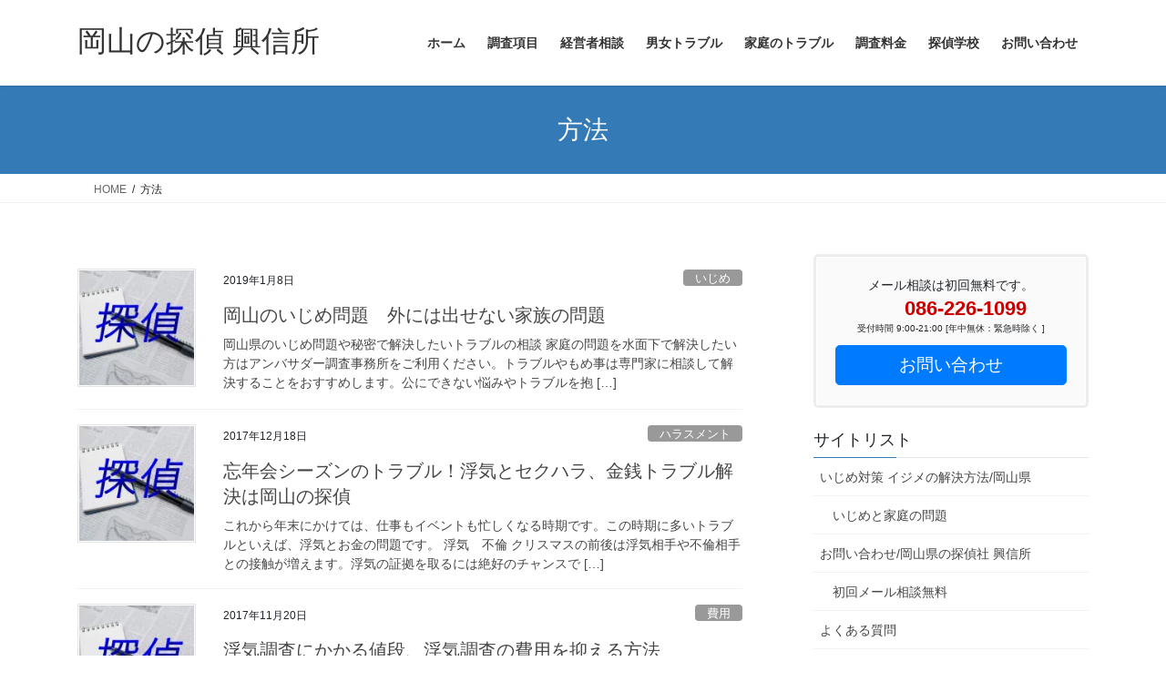

--- FILE ---
content_type: text/html; charset=UTF-8
request_url: https://okayamanotantei.com/tag/%E6%96%B9%E6%B3%95/
body_size: 21661
content:
<!DOCTYPE html>
<html lang="ja">
<head>
<meta charset="utf-8">
<meta http-equiv="X-UA-Compatible" content="IE=edge">
<meta name="viewport" content="width=device-width, initial-scale=1">

<title>方法 | 岡山の探偵 興信所</title>
<meta name='robots' content='max-image-preview:large' />
<link rel='dns-prefetch' href='//stats.wp.com' />
<link rel='preconnect' href='//i0.wp.com' />
<link rel="alternate" type="application/rss+xml" title="岡山の探偵 興信所 &raquo; フィード" href="https://okayamanotantei.com/feed/" />
<link rel="alternate" type="application/rss+xml" title="岡山の探偵 興信所 &raquo; コメントフィード" href="https://okayamanotantei.com/comments/feed/" />
<link rel="alternate" type="application/rss+xml" title="岡山の探偵 興信所 &raquo; 方法 タグのフィード" href="https://okayamanotantei.com/tag/%e6%96%b9%e6%b3%95/feed/" />
<link rel="alternate" type="application/rss+xml" title="岡山の探偵 興信所 &raquo; ストーリー フィード" href="https://okayamanotantei.com/web-stories/feed/"><meta name="description" content="About 方法 岡山の探偵 興信所 岡山の探偵アンバサダー調査事務所岡山のホームページです" /><link rel='stylesheet' id='all-css-a86b878d0a8375ef6b5eee7d0d6fc00d' href='https://okayamanotantei.com/wp/wp-content/boost-cache/static/dc9ce3e665.min.css' type='text/css' media='all' />
<style id='vkExUnit_common_style-inline-css'>
:root {--ver_page_top_button_url:url(https://okayamanotantei.com/wp/wp-content/plugins/vk-all-in-one-expansion-unit/assets/images/to-top-btn-icon.svg);}@font-face {font-weight: normal;font-style: normal;font-family: "vk_sns";src: url("https://okayamanotantei.com/wp/wp-content/plugins/vk-all-in-one-expansion-unit/inc/sns/icons/fonts/vk_sns.eot?-bq20cj");src: url("https://okayamanotantei.com/wp/wp-content/plugins/vk-all-in-one-expansion-unit/inc/sns/icons/fonts/vk_sns.eot?#iefix-bq20cj") format("embedded-opentype"),url("https://okayamanotantei.com/wp/wp-content/plugins/vk-all-in-one-expansion-unit/inc/sns/icons/fonts/vk_sns.woff?-bq20cj") format("woff"),url("https://okayamanotantei.com/wp/wp-content/plugins/vk-all-in-one-expansion-unit/inc/sns/icons/fonts/vk_sns.ttf?-bq20cj") format("truetype"),url("https://okayamanotantei.com/wp/wp-content/plugins/vk-all-in-one-expansion-unit/inc/sns/icons/fonts/vk_sns.svg?-bq20cj#vk_sns") format("svg");}
.veu_promotion-alert__content--text {border: 1px solid rgba(0,0,0,0.125);padding: 0.5em 1em;border-radius: var(--vk-size-radius);margin-bottom: var(--vk-margin-block-bottom);font-size: 0.875rem;}/* Alert Content部分に段落タグを入れた場合に最後の段落の余白を0にする */.veu_promotion-alert__content--text p:last-of-type{margin-bottom:0;margin-top: 0;}
/*# sourceURL=vkExUnit_common_style-inline-css */
</style>
<style id='lightning-common-style-inline-css'>
/* vk-mobile-nav */:root {--vk-mobile-nav-menu-btn-bg-src: url("https://okayamanotantei.com/wp/wp-content/themes/lightning/_g2/inc/vk-mobile-nav/package/images/vk-menu-btn-black.svg");--vk-mobile-nav-menu-btn-close-bg-src: url("https://okayamanotantei.com/wp/wp-content/themes/lightning/_g2/inc/vk-mobile-nav/package/images/vk-menu-close-black.svg");--vk-menu-acc-icon-open-black-bg-src: url("https://okayamanotantei.com/wp/wp-content/themes/lightning/_g2/inc/vk-mobile-nav/package/images/vk-menu-acc-icon-open-black.svg");--vk-menu-acc-icon-open-white-bg-src: url("https://okayamanotantei.com/wp/wp-content/themes/lightning/_g2/inc/vk-mobile-nav/package/images/vk-menu-acc-icon-open-white.svg");--vk-menu-acc-icon-close-black-bg-src: url("https://okayamanotantei.com/wp/wp-content/themes/lightning/_g2/inc/vk-mobile-nav/package/images/vk-menu-close-black.svg");--vk-menu-acc-icon-close-white-bg-src: url("https://okayamanotantei.com/wp/wp-content/themes/lightning/_g2/inc/vk-mobile-nav/package/images/vk-menu-close-white.svg");}
/*# sourceURL=lightning-common-style-inline-css */
</style>
<style id='lightning-design-style-inline-css'>
:root {--color-key:#337ab7;--wp--preset--color--vk-color-primary:#337ab7;--color-key-dark:#2e6da4;}
a { color:#337ab7; }
.tagcloud a:before { font-family: "Font Awesome 7 Free";content: "\f02b";font-weight: bold; }
.media .media-body .media-heading a:hover { color:; }@media (min-width: 768px){.gMenu > li:before,.gMenu > li.menu-item-has-children::after { border-bottom-color: }.gMenu li li { background-color: }.gMenu li li a:hover { background-color:; }} /* @media (min-width: 768px) */.page-header { background-color:; }h2,.mainSection-title { border-top-color:; }h3:after,.subSection-title:after { border-bottom-color:; }ul.page-numbers li span.page-numbers.current,.page-link dl .post-page-numbers.current { background-color:; }.pager li > a { border-color:;color:;}.pager li > a:hover { background-color:;color:#fff;}.siteFooter { border-top-color:; }dt { border-left-color:; }:root {--g_nav_main_acc_icon_open_url:url(https://okayamanotantei.com/wp/wp-content/themes/lightning/_g2/inc/vk-mobile-nav/package/images/vk-menu-acc-icon-open-black.svg);--g_nav_main_acc_icon_close_url: url(https://okayamanotantei.com/wp/wp-content/themes/lightning/_g2/inc/vk-mobile-nav/package/images/vk-menu-close-black.svg);--g_nav_sub_acc_icon_open_url: url(https://okayamanotantei.com/wp/wp-content/themes/lightning/_g2/inc/vk-mobile-nav/package/images/vk-menu-acc-icon-open-white.svg);--g_nav_sub_acc_icon_close_url: url(https://okayamanotantei.com/wp/wp-content/themes/lightning/_g2/inc/vk-mobile-nav/package/images/vk-menu-close-white.svg);}
/*# sourceURL=lightning-design-style-inline-css */
</style>
<style id='vk-blocks-build-css-inline-css'>

	:root {
		--vk_image-mask-circle: url(https://okayamanotantei.com/wp/wp-content/plugins/vk-blocks/inc/vk-blocks/images/circle.svg);
		--vk_image-mask-wave01: url(https://okayamanotantei.com/wp/wp-content/plugins/vk-blocks/inc/vk-blocks/images/wave01.svg);
		--vk_image-mask-wave02: url(https://okayamanotantei.com/wp/wp-content/plugins/vk-blocks/inc/vk-blocks/images/wave02.svg);
		--vk_image-mask-wave03: url(https://okayamanotantei.com/wp/wp-content/plugins/vk-blocks/inc/vk-blocks/images/wave03.svg);
		--vk_image-mask-wave04: url(https://okayamanotantei.com/wp/wp-content/plugins/vk-blocks/inc/vk-blocks/images/wave04.svg);
	}
	

	:root {

		--vk-balloon-border-width:1px;

		--vk-balloon-speech-offset:-12px;
	}
	

	:root {
		--vk_flow-arrow: url(https://okayamanotantei.com/wp/wp-content/plugins/vk-blocks/inc/vk-blocks/images/arrow_bottom.svg);
	}
	
/*# sourceURL=vk-blocks-build-css-inline-css */
</style>
<style id='lightning-theme-style-inline-css'>

			.prBlock_icon_outer { border:1px solid #337ab7; }
			.prBlock_icon { color:#337ab7; }
		
/*# sourceURL=lightning-theme-style-inline-css */
</style>
<style id='wp-img-auto-sizes-contain-inline-css'>
img:is([sizes=auto i],[sizes^="auto," i]){contain-intrinsic-size:3000px 1500px}
/*# sourceURL=wp-img-auto-sizes-contain-inline-css */
</style>
<style id='wp-emoji-styles-inline-css'>

	img.wp-smiley, img.emoji {
		display: inline !important;
		border: none !important;
		box-shadow: none !important;
		height: 1em !important;
		width: 1em !important;
		margin: 0 0.07em !important;
		vertical-align: -0.1em !important;
		background: none !important;
		padding: 0 !important;
	}
/*# sourceURL=wp-emoji-styles-inline-css */
</style>
<style id='wp-block-library-inline-css'>
:root{--wp-block-synced-color:#7a00df;--wp-block-synced-color--rgb:122,0,223;--wp-bound-block-color:var(--wp-block-synced-color);--wp-editor-canvas-background:#ddd;--wp-admin-theme-color:#007cba;--wp-admin-theme-color--rgb:0,124,186;--wp-admin-theme-color-darker-10:#006ba1;--wp-admin-theme-color-darker-10--rgb:0,107,160.5;--wp-admin-theme-color-darker-20:#005a87;--wp-admin-theme-color-darker-20--rgb:0,90,135;--wp-admin-border-width-focus:2px}@media (min-resolution:192dpi){:root{--wp-admin-border-width-focus:1.5px}}.wp-element-button{cursor:pointer}:root .has-very-light-gray-background-color{background-color:#eee}:root .has-very-dark-gray-background-color{background-color:#313131}:root .has-very-light-gray-color{color:#eee}:root .has-very-dark-gray-color{color:#313131}:root .has-vivid-green-cyan-to-vivid-cyan-blue-gradient-background{background:linear-gradient(135deg,#00d084,#0693e3)}:root .has-purple-crush-gradient-background{background:linear-gradient(135deg,#34e2e4,#4721fb 50%,#ab1dfe)}:root .has-hazy-dawn-gradient-background{background:linear-gradient(135deg,#faaca8,#dad0ec)}:root .has-subdued-olive-gradient-background{background:linear-gradient(135deg,#fafae1,#67a671)}:root .has-atomic-cream-gradient-background{background:linear-gradient(135deg,#fdd79a,#004a59)}:root .has-nightshade-gradient-background{background:linear-gradient(135deg,#330968,#31cdcf)}:root .has-midnight-gradient-background{background:linear-gradient(135deg,#020381,#2874fc)}:root{--wp--preset--font-size--normal:16px;--wp--preset--font-size--huge:42px}.has-regular-font-size{font-size:1em}.has-larger-font-size{font-size:2.625em}.has-normal-font-size{font-size:var(--wp--preset--font-size--normal)}.has-huge-font-size{font-size:var(--wp--preset--font-size--huge)}.has-text-align-center{text-align:center}.has-text-align-left{text-align:left}.has-text-align-right{text-align:right}.has-fit-text{white-space:nowrap!important}#end-resizable-editor-section{display:none}.aligncenter{clear:both}.items-justified-left{justify-content:flex-start}.items-justified-center{justify-content:center}.items-justified-right{justify-content:flex-end}.items-justified-space-between{justify-content:space-between}.screen-reader-text{border:0;clip-path:inset(50%);height:1px;margin:-1px;overflow:hidden;padding:0;position:absolute;width:1px;word-wrap:normal!important}.screen-reader-text:focus{background-color:#ddd;clip-path:none;color:#444;display:block;font-size:1em;height:auto;left:5px;line-height:normal;padding:15px 23px 14px;text-decoration:none;top:5px;width:auto;z-index:100000}html :where(.has-border-color){border-style:solid}html :where([style*=border-top-color]){border-top-style:solid}html :where([style*=border-right-color]){border-right-style:solid}html :where([style*=border-bottom-color]){border-bottom-style:solid}html :where([style*=border-left-color]){border-left-style:solid}html :where([style*=border-width]){border-style:solid}html :where([style*=border-top-width]){border-top-style:solid}html :where([style*=border-right-width]){border-right-style:solid}html :where([style*=border-bottom-width]){border-bottom-style:solid}html :where([style*=border-left-width]){border-left-style:solid}html :where(img[class*=wp-image-]){height:auto;max-width:100%}:where(figure){margin:0 0 1em}html :where(.is-position-sticky){--wp-admin--admin-bar--position-offset:var(--wp-admin--admin-bar--height,0px)}@media screen and (max-width:600px){html :where(.is-position-sticky){--wp-admin--admin-bar--position-offset:0px}}
.vk-cols--reverse{flex-direction:row-reverse}.vk-cols--hasbtn{margin-bottom:0}.vk-cols--hasbtn>.row>.vk_gridColumn_item,.vk-cols--hasbtn>.wp-block-column{position:relative;padding-bottom:3em}.vk-cols--hasbtn>.row>.vk_gridColumn_item>.wp-block-buttons,.vk-cols--hasbtn>.row>.vk_gridColumn_item>.vk_button,.vk-cols--hasbtn>.wp-block-column>.wp-block-buttons,.vk-cols--hasbtn>.wp-block-column>.vk_button{position:absolute;bottom:0;width:100%}.vk-cols--fit.wp-block-columns{gap:0}.vk-cols--fit.wp-block-columns,.vk-cols--fit.wp-block-columns:not(.is-not-stacked-on-mobile){margin-top:0;margin-bottom:0;justify-content:space-between}.vk-cols--fit.wp-block-columns>.wp-block-column *:last-child,.vk-cols--fit.wp-block-columns:not(.is-not-stacked-on-mobile)>.wp-block-column *:last-child{margin-bottom:0}.vk-cols--fit.wp-block-columns>.wp-block-column>.wp-block-cover,.vk-cols--fit.wp-block-columns:not(.is-not-stacked-on-mobile)>.wp-block-column>.wp-block-cover{margin-top:0}.vk-cols--fit.wp-block-columns.has-background,.vk-cols--fit.wp-block-columns:not(.is-not-stacked-on-mobile).has-background{padding:0}@media(max-width: 599px){.vk-cols--fit.wp-block-columns:not(.has-background)>.wp-block-column:not(.has-background),.vk-cols--fit.wp-block-columns:not(.is-not-stacked-on-mobile):not(.has-background)>.wp-block-column:not(.has-background){padding-left:0 !important;padding-right:0 !important}}@media(min-width: 782px){.vk-cols--fit.wp-block-columns .block-editor-block-list__block.wp-block-column:not(:first-child),.vk-cols--fit.wp-block-columns>.wp-block-column:not(:first-child),.vk-cols--fit.wp-block-columns:not(.is-not-stacked-on-mobile) .block-editor-block-list__block.wp-block-column:not(:first-child),.vk-cols--fit.wp-block-columns:not(.is-not-stacked-on-mobile)>.wp-block-column:not(:first-child){margin-left:0}}@media(min-width: 600px)and (max-width: 781px){.vk-cols--fit.wp-block-columns .wp-block-column:nth-child(2n),.vk-cols--fit.wp-block-columns:not(.is-not-stacked-on-mobile) .wp-block-column:nth-child(2n){margin-left:0}.vk-cols--fit.wp-block-columns .wp-block-column:not(:only-child),.vk-cols--fit.wp-block-columns:not(.is-not-stacked-on-mobile) .wp-block-column:not(:only-child){flex-basis:50% !important}}.vk-cols--fit--gap1.wp-block-columns{gap:1px}@media(min-width: 600px)and (max-width: 781px){.vk-cols--fit--gap1.wp-block-columns .wp-block-column:not(:only-child){flex-basis:calc(50% - 1px) !important}}.vk-cols--fit.vk-cols--grid>.block-editor-block-list__block,.vk-cols--fit.vk-cols--grid>.wp-block-column,.vk-cols--fit.vk-cols--grid:not(.is-not-stacked-on-mobile)>.block-editor-block-list__block,.vk-cols--fit.vk-cols--grid:not(.is-not-stacked-on-mobile)>.wp-block-column{flex-basis:50%;box-sizing:border-box}@media(max-width: 599px){.vk-cols--fit.vk-cols--grid.vk-cols--grid--alignfull>.wp-block-column:nth-child(2)>.wp-block-cover,.vk-cols--fit.vk-cols--grid.vk-cols--grid--alignfull>.wp-block-column:nth-child(2)>.vk_outer,.vk-cols--fit.vk-cols--grid:not(.is-not-stacked-on-mobile).vk-cols--grid--alignfull>.wp-block-column:nth-child(2)>.wp-block-cover,.vk-cols--fit.vk-cols--grid:not(.is-not-stacked-on-mobile).vk-cols--grid--alignfull>.wp-block-column:nth-child(2)>.vk_outer{width:100vw;margin-right:calc((100% - 100vw)/2);margin-left:calc((100% - 100vw)/2)}}@media(min-width: 600px){.vk-cols--fit.vk-cols--grid.vk-cols--grid--alignfull>.wp-block-column:nth-child(2)>.wp-block-cover,.vk-cols--fit.vk-cols--grid.vk-cols--grid--alignfull>.wp-block-column:nth-child(2)>.vk_outer,.vk-cols--fit.vk-cols--grid:not(.is-not-stacked-on-mobile).vk-cols--grid--alignfull>.wp-block-column:nth-child(2)>.wp-block-cover,.vk-cols--fit.vk-cols--grid:not(.is-not-stacked-on-mobile).vk-cols--grid--alignfull>.wp-block-column:nth-child(2)>.vk_outer{margin-right:calc(100% - 50vw);width:50vw}}@media(min-width: 600px){.vk-cols--fit.vk-cols--grid.vk-cols--grid--alignfull.vk-cols--reverse>.wp-block-column,.vk-cols--fit.vk-cols--grid:not(.is-not-stacked-on-mobile).vk-cols--grid--alignfull.vk-cols--reverse>.wp-block-column{margin-left:0;margin-right:0}.vk-cols--fit.vk-cols--grid.vk-cols--grid--alignfull.vk-cols--reverse>.wp-block-column:nth-child(2)>.wp-block-cover,.vk-cols--fit.vk-cols--grid.vk-cols--grid--alignfull.vk-cols--reverse>.wp-block-column:nth-child(2)>.vk_outer,.vk-cols--fit.vk-cols--grid:not(.is-not-stacked-on-mobile).vk-cols--grid--alignfull.vk-cols--reverse>.wp-block-column:nth-child(2)>.wp-block-cover,.vk-cols--fit.vk-cols--grid:not(.is-not-stacked-on-mobile).vk-cols--grid--alignfull.vk-cols--reverse>.wp-block-column:nth-child(2)>.vk_outer{margin-left:calc(100% - 50vw)}}.vk-cols--menu h2,.vk-cols--menu h3,.vk-cols--menu h4,.vk-cols--menu h5{margin-bottom:.2em;text-shadow:#000 0 0 10px}.vk-cols--menu h2:first-child,.vk-cols--menu h3:first-child,.vk-cols--menu h4:first-child,.vk-cols--menu h5:first-child{margin-top:0}.vk-cols--menu p{margin-bottom:1rem;text-shadow:#000 0 0 10px}.vk-cols--menu .wp-block-cover__inner-container:last-child{margin-bottom:0}.vk-cols--fitbnrs .wp-block-column .wp-block-cover:hover img{filter:unset}.vk-cols--fitbnrs .wp-block-column .wp-block-cover:hover{background-color:unset}.vk-cols--fitbnrs .wp-block-column .wp-block-cover:hover .wp-block-cover__image-background{filter:unset !important}.vk-cols--fitbnrs .wp-block-cover .wp-block-cover__inner-container{position:absolute;height:100%;width:100%}.vk-cols--fitbnrs .vk_button{height:100%;margin:0}.vk-cols--fitbnrs .vk_button .vk_button_btn,.vk-cols--fitbnrs .vk_button .btn{height:100%;width:100%;border:none;box-shadow:none;background-color:unset !important;transition:unset}.vk-cols--fitbnrs .vk_button .vk_button_btn:hover,.vk-cols--fitbnrs .vk_button .btn:hover{transition:unset}.vk-cols--fitbnrs .vk_button .vk_button_btn:after,.vk-cols--fitbnrs .vk_button .btn:after{border:none}.vk-cols--fitbnrs .vk_button .vk_button_link_txt{width:100%;position:absolute;top:50%;left:50%;transform:translateY(-50%) translateX(-50%);font-size:2rem;text-shadow:#000 0 0 10px}.vk-cols--fitbnrs .vk_button .vk_button_link_subCaption{width:100%;position:absolute;top:calc(50% + 2.2em);left:50%;transform:translateY(-50%) translateX(-50%);text-shadow:#000 0 0 10px}@media(min-width: 992px){.vk-cols--media.wp-block-columns{gap:3rem}}.vk-fit-map figure{margin-bottom:0}.vk-fit-map iframe{position:relative;margin-bottom:0;display:block;max-height:400px;width:100vw}.vk-fit-map:is(.alignfull,.alignwide) div{max-width:100%}.vk-table--th--width25 :where(tr>*:first-child){width:25%}.vk-table--th--width30 :where(tr>*:first-child){width:30%}.vk-table--th--width35 :where(tr>*:first-child){width:35%}.vk-table--th--width40 :where(tr>*:first-child){width:40%}.vk-table--th--bg-bright :where(tr>*:first-child){background-color:var(--wp--preset--color--bg-secondary, rgba(0, 0, 0, 0.05))}@media(max-width: 599px){.vk-table--mobile-block :is(th,td){width:100%;display:block}.vk-table--mobile-block.wp-block-table table :is(th,td){border-top:none}}.vk-table--width--th25 :where(tr>*:first-child){width:25%}.vk-table--width--th30 :where(tr>*:first-child){width:30%}.vk-table--width--th35 :where(tr>*:first-child){width:35%}.vk-table--width--th40 :where(tr>*:first-child){width:40%}.no-margin{margin:0}@media(max-width: 599px){.wp-block-image.vk-aligncenter--mobile>.alignright{float:none;margin-left:auto;margin-right:auto}.vk-no-padding-horizontal--mobile{padding-left:0 !important;padding-right:0 !important}}
/* VK Color Palettes */

/*# sourceURL=wp-block-library-inline-css */
</style><style id='wp-block-heading-inline-css'>
h1:where(.wp-block-heading).has-background,h2:where(.wp-block-heading).has-background,h3:where(.wp-block-heading).has-background,h4:where(.wp-block-heading).has-background,h5:where(.wp-block-heading).has-background,h6:where(.wp-block-heading).has-background{padding:1.25em 2.375em}h1.has-text-align-left[style*=writing-mode]:where([style*=vertical-lr]),h1.has-text-align-right[style*=writing-mode]:where([style*=vertical-rl]),h2.has-text-align-left[style*=writing-mode]:where([style*=vertical-lr]),h2.has-text-align-right[style*=writing-mode]:where([style*=vertical-rl]),h3.has-text-align-left[style*=writing-mode]:where([style*=vertical-lr]),h3.has-text-align-right[style*=writing-mode]:where([style*=vertical-rl]),h4.has-text-align-left[style*=writing-mode]:where([style*=vertical-lr]),h4.has-text-align-right[style*=writing-mode]:where([style*=vertical-rl]),h5.has-text-align-left[style*=writing-mode]:where([style*=vertical-lr]),h5.has-text-align-right[style*=writing-mode]:where([style*=vertical-rl]),h6.has-text-align-left[style*=writing-mode]:where([style*=vertical-lr]),h6.has-text-align-right[style*=writing-mode]:where([style*=vertical-rl]){rotate:180deg}
/*# sourceURL=https://okayamanotantei.com/wp/wp-includes/blocks/heading/style.min.css */
</style>
<style id='wp-block-list-inline-css'>
ol,ul{box-sizing:border-box}:root :where(.wp-block-list.has-background){padding:1.25em 2.375em}
/*# sourceURL=https://okayamanotantei.com/wp/wp-includes/blocks/list/style.min.css */
</style>
<style id='wp-block-columns-inline-css'>
.wp-block-columns{box-sizing:border-box;display:flex;flex-wrap:wrap!important}@media (min-width:782px){.wp-block-columns{flex-wrap:nowrap!important}}.wp-block-columns{align-items:normal!important}.wp-block-columns.are-vertically-aligned-top{align-items:flex-start}.wp-block-columns.are-vertically-aligned-center{align-items:center}.wp-block-columns.are-vertically-aligned-bottom{align-items:flex-end}@media (max-width:781px){.wp-block-columns:not(.is-not-stacked-on-mobile)>.wp-block-column{flex-basis:100%!important}}@media (min-width:782px){.wp-block-columns:not(.is-not-stacked-on-mobile)>.wp-block-column{flex-basis:0;flex-grow:1}.wp-block-columns:not(.is-not-stacked-on-mobile)>.wp-block-column[style*=flex-basis]{flex-grow:0}}.wp-block-columns.is-not-stacked-on-mobile{flex-wrap:nowrap!important}.wp-block-columns.is-not-stacked-on-mobile>.wp-block-column{flex-basis:0;flex-grow:1}.wp-block-columns.is-not-stacked-on-mobile>.wp-block-column[style*=flex-basis]{flex-grow:0}:where(.wp-block-columns){margin-bottom:1.75em}:where(.wp-block-columns.has-background){padding:1.25em 2.375em}.wp-block-column{flex-grow:1;min-width:0;overflow-wrap:break-word;word-break:break-word}.wp-block-column.is-vertically-aligned-top{align-self:flex-start}.wp-block-column.is-vertically-aligned-center{align-self:center}.wp-block-column.is-vertically-aligned-bottom{align-self:flex-end}.wp-block-column.is-vertically-aligned-stretch{align-self:stretch}.wp-block-column.is-vertically-aligned-bottom,.wp-block-column.is-vertically-aligned-center,.wp-block-column.is-vertically-aligned-top{width:100%}
/*# sourceURL=https://okayamanotantei.com/wp/wp-includes/blocks/columns/style.min.css */
</style>
<style id='wp-block-paragraph-inline-css'>
.is-small-text{font-size:.875em}.is-regular-text{font-size:1em}.is-large-text{font-size:2.25em}.is-larger-text{font-size:3em}.has-drop-cap:not(:focus):first-letter{float:left;font-size:8.4em;font-style:normal;font-weight:100;line-height:.68;margin:.05em .1em 0 0;text-transform:uppercase}body.rtl .has-drop-cap:not(:focus):first-letter{float:none;margin-left:.1em}p.has-drop-cap.has-background{overflow:hidden}:root :where(p.has-background){padding:1.25em 2.375em}:where(p.has-text-color:not(.has-link-color)) a{color:inherit}p.has-text-align-left[style*="writing-mode:vertical-lr"],p.has-text-align-right[style*="writing-mode:vertical-rl"]{rotate:180deg}
/*# sourceURL=https://okayamanotantei.com/wp/wp-includes/blocks/paragraph/style.min.css */
</style>
<style id='global-styles-inline-css'>
:root{--wp--preset--aspect-ratio--square: 1;--wp--preset--aspect-ratio--4-3: 4/3;--wp--preset--aspect-ratio--3-4: 3/4;--wp--preset--aspect-ratio--3-2: 3/2;--wp--preset--aspect-ratio--2-3: 2/3;--wp--preset--aspect-ratio--16-9: 16/9;--wp--preset--aspect-ratio--9-16: 9/16;--wp--preset--color--black: #000000;--wp--preset--color--cyan-bluish-gray: #abb8c3;--wp--preset--color--white: #ffffff;--wp--preset--color--pale-pink: #f78da7;--wp--preset--color--vivid-red: #cf2e2e;--wp--preset--color--luminous-vivid-orange: #ff6900;--wp--preset--color--luminous-vivid-amber: #fcb900;--wp--preset--color--light-green-cyan: #7bdcb5;--wp--preset--color--vivid-green-cyan: #00d084;--wp--preset--color--pale-cyan-blue: #8ed1fc;--wp--preset--color--vivid-cyan-blue: #0693e3;--wp--preset--color--vivid-purple: #9b51e0;--wp--preset--gradient--vivid-cyan-blue-to-vivid-purple: linear-gradient(135deg,rgb(6,147,227) 0%,rgb(155,81,224) 100%);--wp--preset--gradient--light-green-cyan-to-vivid-green-cyan: linear-gradient(135deg,rgb(122,220,180) 0%,rgb(0,208,130) 100%);--wp--preset--gradient--luminous-vivid-amber-to-luminous-vivid-orange: linear-gradient(135deg,rgb(252,185,0) 0%,rgb(255,105,0) 100%);--wp--preset--gradient--luminous-vivid-orange-to-vivid-red: linear-gradient(135deg,rgb(255,105,0) 0%,rgb(207,46,46) 100%);--wp--preset--gradient--very-light-gray-to-cyan-bluish-gray: linear-gradient(135deg,rgb(238,238,238) 0%,rgb(169,184,195) 100%);--wp--preset--gradient--cool-to-warm-spectrum: linear-gradient(135deg,rgb(74,234,220) 0%,rgb(151,120,209) 20%,rgb(207,42,186) 40%,rgb(238,44,130) 60%,rgb(251,105,98) 80%,rgb(254,248,76) 100%);--wp--preset--gradient--blush-light-purple: linear-gradient(135deg,rgb(255,206,236) 0%,rgb(152,150,240) 100%);--wp--preset--gradient--blush-bordeaux: linear-gradient(135deg,rgb(254,205,165) 0%,rgb(254,45,45) 50%,rgb(107,0,62) 100%);--wp--preset--gradient--luminous-dusk: linear-gradient(135deg,rgb(255,203,112) 0%,rgb(199,81,192) 50%,rgb(65,88,208) 100%);--wp--preset--gradient--pale-ocean: linear-gradient(135deg,rgb(255,245,203) 0%,rgb(182,227,212) 50%,rgb(51,167,181) 100%);--wp--preset--gradient--electric-grass: linear-gradient(135deg,rgb(202,248,128) 0%,rgb(113,206,126) 100%);--wp--preset--gradient--midnight: linear-gradient(135deg,rgb(2,3,129) 0%,rgb(40,116,252) 100%);--wp--preset--font-size--small: 13px;--wp--preset--font-size--medium: 20px;--wp--preset--font-size--large: 36px;--wp--preset--font-size--x-large: 42px;--wp--preset--spacing--20: 0.44rem;--wp--preset--spacing--30: 0.67rem;--wp--preset--spacing--40: 1rem;--wp--preset--spacing--50: 1.5rem;--wp--preset--spacing--60: 2.25rem;--wp--preset--spacing--70: 3.38rem;--wp--preset--spacing--80: 5.06rem;--wp--preset--shadow--natural: 6px 6px 9px rgba(0, 0, 0, 0.2);--wp--preset--shadow--deep: 12px 12px 50px rgba(0, 0, 0, 0.4);--wp--preset--shadow--sharp: 6px 6px 0px rgba(0, 0, 0, 0.2);--wp--preset--shadow--outlined: 6px 6px 0px -3px rgb(255, 255, 255), 6px 6px rgb(0, 0, 0);--wp--preset--shadow--crisp: 6px 6px 0px rgb(0, 0, 0);}:where(.is-layout-flex){gap: 0.5em;}:where(.is-layout-grid){gap: 0.5em;}body .is-layout-flex{display: flex;}.is-layout-flex{flex-wrap: wrap;align-items: center;}.is-layout-flex > :is(*, div){margin: 0;}body .is-layout-grid{display: grid;}.is-layout-grid > :is(*, div){margin: 0;}:where(.wp-block-columns.is-layout-flex){gap: 2em;}:where(.wp-block-columns.is-layout-grid){gap: 2em;}:where(.wp-block-post-template.is-layout-flex){gap: 1.25em;}:where(.wp-block-post-template.is-layout-grid){gap: 1.25em;}.has-black-color{color: var(--wp--preset--color--black) !important;}.has-cyan-bluish-gray-color{color: var(--wp--preset--color--cyan-bluish-gray) !important;}.has-white-color{color: var(--wp--preset--color--white) !important;}.has-pale-pink-color{color: var(--wp--preset--color--pale-pink) !important;}.has-vivid-red-color{color: var(--wp--preset--color--vivid-red) !important;}.has-luminous-vivid-orange-color{color: var(--wp--preset--color--luminous-vivid-orange) !important;}.has-luminous-vivid-amber-color{color: var(--wp--preset--color--luminous-vivid-amber) !important;}.has-light-green-cyan-color{color: var(--wp--preset--color--light-green-cyan) !important;}.has-vivid-green-cyan-color{color: var(--wp--preset--color--vivid-green-cyan) !important;}.has-pale-cyan-blue-color{color: var(--wp--preset--color--pale-cyan-blue) !important;}.has-vivid-cyan-blue-color{color: var(--wp--preset--color--vivid-cyan-blue) !important;}.has-vivid-purple-color{color: var(--wp--preset--color--vivid-purple) !important;}.has-black-background-color{background-color: var(--wp--preset--color--black) !important;}.has-cyan-bluish-gray-background-color{background-color: var(--wp--preset--color--cyan-bluish-gray) !important;}.has-white-background-color{background-color: var(--wp--preset--color--white) !important;}.has-pale-pink-background-color{background-color: var(--wp--preset--color--pale-pink) !important;}.has-vivid-red-background-color{background-color: var(--wp--preset--color--vivid-red) !important;}.has-luminous-vivid-orange-background-color{background-color: var(--wp--preset--color--luminous-vivid-orange) !important;}.has-luminous-vivid-amber-background-color{background-color: var(--wp--preset--color--luminous-vivid-amber) !important;}.has-light-green-cyan-background-color{background-color: var(--wp--preset--color--light-green-cyan) !important;}.has-vivid-green-cyan-background-color{background-color: var(--wp--preset--color--vivid-green-cyan) !important;}.has-pale-cyan-blue-background-color{background-color: var(--wp--preset--color--pale-cyan-blue) !important;}.has-vivid-cyan-blue-background-color{background-color: var(--wp--preset--color--vivid-cyan-blue) !important;}.has-vivid-purple-background-color{background-color: var(--wp--preset--color--vivid-purple) !important;}.has-black-border-color{border-color: var(--wp--preset--color--black) !important;}.has-cyan-bluish-gray-border-color{border-color: var(--wp--preset--color--cyan-bluish-gray) !important;}.has-white-border-color{border-color: var(--wp--preset--color--white) !important;}.has-pale-pink-border-color{border-color: var(--wp--preset--color--pale-pink) !important;}.has-vivid-red-border-color{border-color: var(--wp--preset--color--vivid-red) !important;}.has-luminous-vivid-orange-border-color{border-color: var(--wp--preset--color--luminous-vivid-orange) !important;}.has-luminous-vivid-amber-border-color{border-color: var(--wp--preset--color--luminous-vivid-amber) !important;}.has-light-green-cyan-border-color{border-color: var(--wp--preset--color--light-green-cyan) !important;}.has-vivid-green-cyan-border-color{border-color: var(--wp--preset--color--vivid-green-cyan) !important;}.has-pale-cyan-blue-border-color{border-color: var(--wp--preset--color--pale-cyan-blue) !important;}.has-vivid-cyan-blue-border-color{border-color: var(--wp--preset--color--vivid-cyan-blue) !important;}.has-vivid-purple-border-color{border-color: var(--wp--preset--color--vivid-purple) !important;}.has-vivid-cyan-blue-to-vivid-purple-gradient-background{background: var(--wp--preset--gradient--vivid-cyan-blue-to-vivid-purple) !important;}.has-light-green-cyan-to-vivid-green-cyan-gradient-background{background: var(--wp--preset--gradient--light-green-cyan-to-vivid-green-cyan) !important;}.has-luminous-vivid-amber-to-luminous-vivid-orange-gradient-background{background: var(--wp--preset--gradient--luminous-vivid-amber-to-luminous-vivid-orange) !important;}.has-luminous-vivid-orange-to-vivid-red-gradient-background{background: var(--wp--preset--gradient--luminous-vivid-orange-to-vivid-red) !important;}.has-very-light-gray-to-cyan-bluish-gray-gradient-background{background: var(--wp--preset--gradient--very-light-gray-to-cyan-bluish-gray) !important;}.has-cool-to-warm-spectrum-gradient-background{background: var(--wp--preset--gradient--cool-to-warm-spectrum) !important;}.has-blush-light-purple-gradient-background{background: var(--wp--preset--gradient--blush-light-purple) !important;}.has-blush-bordeaux-gradient-background{background: var(--wp--preset--gradient--blush-bordeaux) !important;}.has-luminous-dusk-gradient-background{background: var(--wp--preset--gradient--luminous-dusk) !important;}.has-pale-ocean-gradient-background{background: var(--wp--preset--gradient--pale-ocean) !important;}.has-electric-grass-gradient-background{background: var(--wp--preset--gradient--electric-grass) !important;}.has-midnight-gradient-background{background: var(--wp--preset--gradient--midnight) !important;}.has-small-font-size{font-size: var(--wp--preset--font-size--small) !important;}.has-medium-font-size{font-size: var(--wp--preset--font-size--medium) !important;}.has-large-font-size{font-size: var(--wp--preset--font-size--large) !important;}.has-x-large-font-size{font-size: var(--wp--preset--font-size--x-large) !important;}
:where(.wp-block-columns.is-layout-flex){gap: 2em;}:where(.wp-block-columns.is-layout-grid){gap: 2em;}
/*# sourceURL=global-styles-inline-css */
</style>
<style id='core-block-supports-inline-css'>
.wp-container-core-columns-is-layout-9d6595d7{flex-wrap:nowrap;}
/*# sourceURL=core-block-supports-inline-css */
</style>

<style id='classic-theme-styles-inline-css'>
/*! This file is auto-generated */
.wp-block-button__link{color:#fff;background-color:#32373c;border-radius:9999px;box-shadow:none;text-decoration:none;padding:calc(.667em + 2px) calc(1.333em + 2px);font-size:1.125em}.wp-block-file__button{background:#32373c;color:#fff;text-decoration:none}
/*# sourceURL=/wp-includes/css/classic-themes.min.css */
</style>


<link rel="https://api.w.org/" href="https://okayamanotantei.com/wp-json/" /><link rel="alternate" title="JSON" type="application/json" href="https://okayamanotantei.com/wp-json/wp/v2/tags/295" /><link rel="EditURI" type="application/rsd+xml" title="RSD" href="https://okayamanotantei.com/wp/xmlrpc.php?rsd" />
<meta name="generator" content="WordPress 6.9" />
	<style>img#wpstats{display:none}</style>
		<style id="lightning-color-custom-for-plugins" type="text/css">/* ltg theme common */.color_key_bg,.color_key_bg_hover:hover{background-color: #337ab7;}.color_key_txt,.color_key_txt_hover:hover{color: #337ab7;}.color_key_border,.color_key_border_hover:hover{border-color: #337ab7;}.color_key_dark_bg,.color_key_dark_bg_hover:hover{background-color: #2e6da4;}.color_key_dark_txt,.color_key_dark_txt_hover:hover{color: #2e6da4;}.color_key_dark_border,.color_key_dark_border_hover:hover{border-color: #2e6da4;}</style>
<!-- Jetpack Open Graph Tags -->
<meta property="og:type" content="website" />
<meta property="og:title" content="方法 | 岡山の探偵 興信所" />
<meta property="og:url" content="https://okayamanotantei.com/tag/%e6%96%b9%e6%b3%95/" />
<meta property="og:site_name" content="岡山の探偵 興信所" />
<meta property="og:image" content="https://i0.wp.com/okayamanotantei.com/wp/wp-content/uploads/2021/07/cropped-tantei.jpg?fit=512%2C512&#038;ssl=1" />
<meta property="og:image:width" content="512" />
<meta property="og:image:height" content="512" />
<meta property="og:image:alt" content="" />
<meta property="og:locale" content="ja_JP" />

<!-- End Jetpack Open Graph Tags -->
<!-- [ VK All in One Expansion Unit OGP ] -->
<meta property="og:site_name" content="岡山の探偵 興信所" />
<meta property="og:url" content="https://okayamanotantei.com/ijime/sotonidasenai/" />
<meta property="og:title" content="方法 | 岡山の探偵 興信所" />
<meta property="og:description" content="About 方法 岡山の探偵 興信所 岡山の探偵アンバサダー調査事務所岡山のホームページです" />
<meta property="og:type" content="article" />
<!-- [ / VK All in One Expansion Unit OGP ] -->
<link rel="icon" href="https://i0.wp.com/okayamanotantei.com/wp/wp-content/uploads/2021/07/cropped-tantei.jpg?fit=32%2C32&#038;ssl=1" sizes="32x32" />
<link rel="icon" href="https://i0.wp.com/okayamanotantei.com/wp/wp-content/uploads/2021/07/cropped-tantei.jpg?fit=192%2C192&#038;ssl=1" sizes="192x192" />
<link rel="apple-touch-icon" href="https://i0.wp.com/okayamanotantei.com/wp/wp-content/uploads/2021/07/cropped-tantei.jpg?fit=180%2C180&#038;ssl=1" />
<meta name="msapplication-TileImage" content="https://i0.wp.com/okayamanotantei.com/wp/wp-content/uploads/2021/07/cropped-tantei.jpg?fit=270%2C270&#038;ssl=1" />

<style id='wp-style-engine-vk-blocks-inline-css'>
.vk_list_1 li::marker,.vk_list_1 li::before{color:#0693e3 !important;}.vk_list_2 li::marker,.vk_list_2 li::before{color:#f78da7 !important;}.vk_list_3 li::marker,.vk_list_3 li::before{color:#0693e3 !important;}.vk_list_4 li::marker,.vk_list_4 li::before{color:#8ed1fc !important;}
/*# sourceURL=wp-style-engine-vk-blocks-inline-css */
</style>
</head>
<body class="archive tag tag-295 wp-theme-lightning fa_v7_css vk-blocks post-type-post sidebar-fix sidebar-fix-priority-top bootstrap4 device-pc">
<a class="skip-link screen-reader-text" href="#main">コンテンツへスキップ</a>
<a class="skip-link screen-reader-text" href="#vk-mobile-nav">ナビゲーションに移動</a>
<header class="siteHeader">
		<div class="container siteHeadContainer">
		<div class="navbar-header">
						<p class="navbar-brand siteHeader_logo">
			<a href="https://okayamanotantei.com/">
				<span>岡山の探偵 興信所</span>
			</a>
			</p>
					</div>

					<div id="gMenu_outer" class="gMenu_outer">
				<nav class="menu-%e3%82%b0%e3%83%ad%e3%83%bc%e3%83%90%e3%83%ab%e3%83%a1%e3%83%8b%e3%83%a5%e3%83%bc-container"><ul id="menu-%e3%82%b0%e3%83%ad%e3%83%bc%e3%83%90%e3%83%ab%e3%83%a1%e3%83%8b%e3%83%a5%e3%83%bc" class="menu gMenu vk-menu-acc"><li id="menu-item-3753" class="menu-item menu-item-type-post_type menu-item-object-page menu-item-home menu-item-has-children"><a href="https://okayamanotantei.com/"><strong class="gMenu_name">ホーム</strong></a>
<ul class="sub-menu">
	<li id="menu-item-3801" class="menu-item menu-item-type-post_type menu-item-object-page"><a href="https://okayamanotantei.com/tukaikata/">探偵社の選び方</a></li>
	<li id="menu-item-3826" class="menu-item menu-item-type-post_type menu-item-object-page"><a href="https://okayamanotantei.com/kaisyagaiyou/">会社概要/岡山県の安心と信頼の探偵社 興信所</a></li>
</ul>
</li>
<li id="menu-item-3821" class="menu-item menu-item-type-post_type menu-item-object-page"><a href="https://okayamanotantei.com/items/"><strong class="gMenu_name">調査項目</strong></a></li>
<li id="menu-item-3814" class="menu-item menu-item-type-post_type menu-item-object-page"><a href="https://okayamanotantei.com/keieisya/"><strong class="gMenu_name">経営者相談</strong></a></li>
<li id="menu-item-3817" class="menu-item menu-item-type-post_type menu-item-object-page menu-item-has-children"><a href="https://okayamanotantei.com/kousinjyo/danjyotrouble/"><strong class="gMenu_name">男女トラブル</strong></a>
<ul class="sub-menu">
	<li id="menu-item-3759" class="menu-item menu-item-type-post_type menu-item-object-page"><a href="https://okayamanotantei.com/checklist/">浮気のチェック！</a></li>
	<li id="menu-item-3755" class="menu-item menu-item-type-post_type menu-item-object-page"><a href="https://okayamanotantei.com/uwakityousa/">浮気調査</a></li>
	<li id="menu-item-3756" class="menu-item menu-item-type-post_type menu-item-object-page"><a href="https://okayamanotantei.com/hurintyousa/">不倫調査</a></li>
	<li id="menu-item-3789" class="menu-item menu-item-type-post_type menu-item-object-page"><a href="https://okayamanotantei.com/marriage-trouble/">結婚問題 結婚トラブル</a></li>
	<li id="menu-item-3792" class="menu-item menu-item-type-post_type menu-item-object-page"><a href="https://okayamanotantei.com/tutumotase-2/">美人局 つつもたせ</a></li>
	<li id="menu-item-3793" class="menu-item menu-item-type-post_type menu-item-object-page"><a href="https://okayamanotantei.com/honeytrap/">ハニートラップ</a></li>
	<li id="menu-item-3766" class="menu-item menu-item-type-post_type menu-item-object-page"><a href="https://okayamanotantei.com/deaikei/">出会い系トラブル</a></li>
	<li id="menu-item-3784" class="menu-item menu-item-type-post_type menu-item-object-page"><a href="https://okayamanotantei.com/ninsin/">妊娠トラブル</a></li>
	<li id="menu-item-3783" class="menu-item menu-item-type-post_type menu-item-object-page"><a href="https://okayamanotantei.com/ninsinsagikyouhaku/">妊娠詐欺 妊娠脅迫</a></li>
	<li id="menu-item-3809" class="menu-item menu-item-type-post_type menu-item-object-page"><a href="https://okayamanotantei.com/bareta/">浮気がバレそうな人の駆け込み相談</a></li>
	<li id="menu-item-3818" class="menu-item menu-item-type-post_type menu-item-object-page"><a href="https://okayamanotantei.com/stalker/stalker-dettiage/">ストーカーのでっち上げ被害</a></li>
</ul>
</li>
<li id="menu-item-3805" class="menu-item menu-item-type-post_type menu-item-object-page menu-item-has-children"><a href="https://okayamanotantei.com/family/"><strong class="gMenu_name">家庭のトラブル</strong></a>
<ul class="sub-menu">
	<li id="menu-item-3803" class="menu-item menu-item-type-post_type menu-item-object-page"><a href="https://okayamanotantei.com/kekkontyousa/">結婚調査</a></li>
	<li id="menu-item-3823" class="menu-item menu-item-type-post_type menu-item-object-page"><a href="https://okayamanotantei.com/kekkontyousa/">子供の結婚相手や結婚相手の家族を知りたい時は結婚調査</a></li>
	<li id="menu-item-3824" class="menu-item menu-item-type-post_type menu-item-object-page"><a href="https://okayamanotantei.com/marriage-trouble/">結婚問題相談 結婚トラブルが起こった時の解決方法/岡山県</a></li>
	<li id="menu-item-3822" class="menu-item menu-item-type-post_type menu-item-object-page"><a href="https://okayamanotantei.com/family/">親子トラブル 家庭内の問題を相談したい/岡山県</a></li>
</ul>
</li>
<li id="menu-item-3754" class="menu-item menu-item-type-post_type menu-item-object-page"><a href="https://okayamanotantei.com/price/"><strong class="gMenu_name">調査料金</strong></a></li>
<li id="menu-item-3825" class="menu-item menu-item-type-post_type menu-item-object-page"><a href="https://okayamanotantei.com/school/"><strong class="gMenu_name">探偵学校</strong></a></li>
<li id="menu-item-3757" class="menu-item menu-item-type-post_type menu-item-object-page menu-item-has-children"><a href="https://okayamanotantei.com/mail/"><strong class="gMenu_name">お問い合わせ</strong></a>
<ul class="sub-menu">
	<li id="menu-item-3819" class="menu-item menu-item-type-post_type menu-item-object-page"><a href="https://okayamanotantei.com/tukaikata/donnatokoro/">探偵社ってどんなところ？</a></li>
	<li id="menu-item-3800" class="menu-item menu-item-type-post_type menu-item-object-page"><a href="https://okayamanotantei.com/muryousoudan/">期間限定浮気無料相談</a></li>
</ul>
</li>
</ul></nav>			</div>
			</div>
	</header>

<div class="section page-header"><div class="container"><div class="row"><div class="col-md-12">
<h1 class="page-header_pageTitle">
方法</h1>
</div></div></div></div><!-- [ /.page-header ] -->


<!-- [ .breadSection ] --><div class="section breadSection"><div class="container"><div class="row"><ol class="breadcrumb" itemscope itemtype="https://schema.org/BreadcrumbList"><li id="panHome" itemprop="itemListElement" itemscope itemtype="http://schema.org/ListItem"><a itemprop="item" href="https://okayamanotantei.com/"><span itemprop="name"><i class="fa fa-home"></i> HOME</span></a><meta itemprop="position" content="1" /></li><li><span>方法</span><meta itemprop="position" content="2" /></li></ol></div></div></div><!-- [ /.breadSection ] -->

<div class="section siteContent">
<div class="container">
<div class="row">
<div class="col mainSection mainSection-col-two baseSection vk_posts-mainSection" id="main" role="main">

	
<div class="postList">


	
		<article class="media">
<div id="post-2075" class="post-2075 post type-post status-publish format-standard has-post-thumbnail hentry category-ijime tag-38 tag-64 tag-82 tag-97 tag-100 tag-121 tag-235 tag-okayamakenn tag-256 tag-295 tag-349 tag-360 tag-408 tag-429 tag-460">
		<div class="media-left postList_thumbnail">
		<a href="https://okayamanotantei.com/ijime/sotonidasenai/">
		<img width="150" height="150" src="https://i0.wp.com/okayamanotantei.com/wp/wp-content/uploads/2021/07/cropped-tantei.jpg?resize=150%2C150&amp;ssl=1" class="media-object wp-post-image" alt="" decoding="async" srcset="https://i0.wp.com/okayamanotantei.com/wp/wp-content/uploads/2021/07/cropped-tantei.jpg?w=512&amp;ssl=1 512w, https://i0.wp.com/okayamanotantei.com/wp/wp-content/uploads/2021/07/cropped-tantei.jpg?resize=300%2C300&amp;ssl=1 300w, https://i0.wp.com/okayamanotantei.com/wp/wp-content/uploads/2021/07/cropped-tantei.jpg?resize=150%2C150&amp;ssl=1 150w, https://i0.wp.com/okayamanotantei.com/wp/wp-content/uploads/2021/07/cropped-tantei.jpg?resize=96%2C96&amp;ssl=1 96w, https://i0.wp.com/okayamanotantei.com/wp/wp-content/uploads/2021/07/cropped-tantei.jpg?resize=270%2C270&amp;ssl=1 270w, https://i0.wp.com/okayamanotantei.com/wp/wp-content/uploads/2021/07/cropped-tantei.jpg?resize=192%2C192&amp;ssl=1 192w, https://i0.wp.com/okayamanotantei.com/wp/wp-content/uploads/2021/07/cropped-tantei.jpg?resize=180%2C180&amp;ssl=1 180w, https://i0.wp.com/okayamanotantei.com/wp/wp-content/uploads/2021/07/cropped-tantei.jpg?resize=32%2C32&amp;ssl=1 32w" sizes="(max-width: 150px) 100vw, 150px" />		</a>
	</div>
		<div class="media-body">
		<div class="entry-meta">


<span class="published entry-meta_items">2019年1月8日</span>

<span class="entry-meta_items entry-meta_updated">/ 最終更新日時 : <span class="updated">2021年8月30日</span></span>


	
	<span class="vcard author entry-meta_items entry-meta_items_author"><span class="fn">おかやま桃子</span></span>



<span class="entry-meta_items entry-meta_items_term"><a href="https://okayamanotantei.com/category/ijime/" class="btn btn-xs btn-primary entry-meta_items_term_button" style="background-color:#999999;border:none;">いじめ</a></span>
</div>
		<h1 class="media-heading entry-title"><a href="https://okayamanotantei.com/ijime/sotonidasenai/">岡山のいじめ問題　外には出せない家族の問題</a></h1>
		<a href="https://okayamanotantei.com/ijime/sotonidasenai/" class="media-body_excerpt"><p>岡山県のいじめ問題や秘密で解決したいトラブルの相談 家庭の問題を水面下で解決したい方はアンバサダー調査事務所をご利用ください。トラブルやもめ事は専門家に相談して解決することをおすすめします。公にできない悩みやトラブルを抱 [&hellip;]</p>
</a>
	</div>
</div>
</article>
<article class="media">
<div id="post-1845" class="post-1845 post type-post status-publish format-standard has-post-thumbnail hentry category-harassment tag-49 tag-91 tag-furin tag-155 tag-161 tag-176 tag-212 tag-235 tag-261 tag-295 tag-313 tag-317 tag-333 tag-360 tag-392 tag-393 tag-403 tag-434 tag-453 tag-465">
		<div class="media-left postList_thumbnail">
		<a href="https://okayamanotantei.com/harassment/sekuhara/">
		<img width="150" height="150" src="https://i0.wp.com/okayamanotantei.com/wp/wp-content/uploads/2021/07/cropped-tantei.jpg?resize=150%2C150&amp;ssl=1" class="media-object wp-post-image" alt="" decoding="async" srcset="https://i0.wp.com/okayamanotantei.com/wp/wp-content/uploads/2021/07/cropped-tantei.jpg?w=512&amp;ssl=1 512w, https://i0.wp.com/okayamanotantei.com/wp/wp-content/uploads/2021/07/cropped-tantei.jpg?resize=300%2C300&amp;ssl=1 300w, https://i0.wp.com/okayamanotantei.com/wp/wp-content/uploads/2021/07/cropped-tantei.jpg?resize=150%2C150&amp;ssl=1 150w, https://i0.wp.com/okayamanotantei.com/wp/wp-content/uploads/2021/07/cropped-tantei.jpg?resize=96%2C96&amp;ssl=1 96w, https://i0.wp.com/okayamanotantei.com/wp/wp-content/uploads/2021/07/cropped-tantei.jpg?resize=270%2C270&amp;ssl=1 270w, https://i0.wp.com/okayamanotantei.com/wp/wp-content/uploads/2021/07/cropped-tantei.jpg?resize=192%2C192&amp;ssl=1 192w, https://i0.wp.com/okayamanotantei.com/wp/wp-content/uploads/2021/07/cropped-tantei.jpg?resize=180%2C180&amp;ssl=1 180w, https://i0.wp.com/okayamanotantei.com/wp/wp-content/uploads/2021/07/cropped-tantei.jpg?resize=32%2C32&amp;ssl=1 32w" sizes="(max-width: 150px) 100vw, 150px" />		</a>
	</div>
		<div class="media-body">
		<div class="entry-meta">


<span class="published entry-meta_items">2017年12月18日</span>

<span class="entry-meta_items entry-meta_updated">/ 最終更新日時 : <span class="updated">2021年9月3日</span></span>


	
	<span class="vcard author entry-meta_items entry-meta_items_author"><span class="fn">おかやま桃子</span></span>



<span class="entry-meta_items entry-meta_items_term"><a href="https://okayamanotantei.com/category/harassment/" class="btn btn-xs btn-primary entry-meta_items_term_button" style="background-color:#999999;border:none;">ハラスメント</a></span>
</div>
		<h1 class="media-heading entry-title"><a href="https://okayamanotantei.com/harassment/sekuhara/">忘年会シーズンのトラブル！浮気とセクハラ、金銭トラブル解決は岡山の探偵</a></h1>
		<a href="https://okayamanotantei.com/harassment/sekuhara/" class="media-body_excerpt"><p>これから年末にかけては、仕事もイベントも忙しくなる時期です。この時期に多いトラブルといえば、浮気とお金の問題です。 浮気　不倫 クリスマスの前後は浮気相手や不倫相手との接触が増えます。浮気の証拠を取るには絶好のチャンスで [&hellip;]</p>
</a>
	</div>
</div>
</article>
<article class="media">
<div id="post-1772" class="post-1772 post type-post status-publish format-standard has-post-thumbnail hentry category-price tag-147 tag-176 tag-286 tag-295 tag-371 tag-411 tag-445 tag-462 tag-463">
		<div class="media-left postList_thumbnail">
		<a href="https://okayamanotantei.com/price/nedan/">
		<img width="150" height="150" src="https://i0.wp.com/okayamanotantei.com/wp/wp-content/uploads/2021/07/cropped-tantei.jpg?resize=150%2C150&amp;ssl=1" class="media-object wp-post-image" alt="" decoding="async" srcset="https://i0.wp.com/okayamanotantei.com/wp/wp-content/uploads/2021/07/cropped-tantei.jpg?w=512&amp;ssl=1 512w, https://i0.wp.com/okayamanotantei.com/wp/wp-content/uploads/2021/07/cropped-tantei.jpg?resize=300%2C300&amp;ssl=1 300w, https://i0.wp.com/okayamanotantei.com/wp/wp-content/uploads/2021/07/cropped-tantei.jpg?resize=150%2C150&amp;ssl=1 150w, https://i0.wp.com/okayamanotantei.com/wp/wp-content/uploads/2021/07/cropped-tantei.jpg?resize=96%2C96&amp;ssl=1 96w, https://i0.wp.com/okayamanotantei.com/wp/wp-content/uploads/2021/07/cropped-tantei.jpg?resize=270%2C270&amp;ssl=1 270w, https://i0.wp.com/okayamanotantei.com/wp/wp-content/uploads/2021/07/cropped-tantei.jpg?resize=192%2C192&amp;ssl=1 192w, https://i0.wp.com/okayamanotantei.com/wp/wp-content/uploads/2021/07/cropped-tantei.jpg?resize=180%2C180&amp;ssl=1 180w, https://i0.wp.com/okayamanotantei.com/wp/wp-content/uploads/2021/07/cropped-tantei.jpg?resize=32%2C32&amp;ssl=1 32w" sizes="(max-width: 150px) 100vw, 150px" />		</a>
	</div>
		<div class="media-body">
		<div class="entry-meta">


<span class="published entry-meta_items">2017年11月20日</span>

<span class="entry-meta_items entry-meta_updated">/ 最終更新日時 : <span class="updated">2021年9月3日</span></span>


	
	<span class="vcard author entry-meta_items entry-meta_items_author"><span class="fn">おかやま桃子</span></span>



<span class="entry-meta_items entry-meta_items_term"><a href="https://okayamanotantei.com/category/price/" class="btn btn-xs btn-primary entry-meta_items_term_button" style="background-color:#999999;border:none;">費用</a></span>
</div>
		<h1 class="media-heading entry-title"><a href="https://okayamanotantei.com/price/nedan/">浮気調査にかかる値段、浮気調査の費用を抑える方法</a></h1>
		<a href="https://okayamanotantei.com/price/nedan/" class="media-body_excerpt"><p>浮気調査にかかる費用の考え方調査料金について 「浮気調査にいくらかかりますか？」探偵社に浮気調査を依頼をしようと問い合わせるとき、初めて依頼される方のほとんどが浮気調査にかかる費用を質問します。 いくらかかるのか探偵事務 [&hellip;]</p>
</a>
	</div>
</div>
</article>
<article class="media">
<div id="post-1763" class="post-1763 post type-post status-publish format-standard has-post-thumbnail hentry category-kousaitrouble tag-furin tag-235 tag-282 tag-286 tag-295 tag-317 tag-411 tag-434 tag-440">
		<div class="media-left postList_thumbnail">
		<a href="https://okayamanotantei.com/kousaitrouble/nikui/">
		<img width="150" height="150" src="https://i0.wp.com/okayamanotantei.com/wp/wp-content/uploads/2021/07/cropped-tantei.jpg?resize=150%2C150&amp;ssl=1" class="media-object wp-post-image" alt="" decoding="async" loading="lazy" srcset="https://i0.wp.com/okayamanotantei.com/wp/wp-content/uploads/2021/07/cropped-tantei.jpg?w=512&amp;ssl=1 512w, https://i0.wp.com/okayamanotantei.com/wp/wp-content/uploads/2021/07/cropped-tantei.jpg?resize=300%2C300&amp;ssl=1 300w, https://i0.wp.com/okayamanotantei.com/wp/wp-content/uploads/2021/07/cropped-tantei.jpg?resize=150%2C150&amp;ssl=1 150w, https://i0.wp.com/okayamanotantei.com/wp/wp-content/uploads/2021/07/cropped-tantei.jpg?resize=96%2C96&amp;ssl=1 96w, https://i0.wp.com/okayamanotantei.com/wp/wp-content/uploads/2021/07/cropped-tantei.jpg?resize=270%2C270&amp;ssl=1 270w, https://i0.wp.com/okayamanotantei.com/wp/wp-content/uploads/2021/07/cropped-tantei.jpg?resize=192%2C192&amp;ssl=1 192w, https://i0.wp.com/okayamanotantei.com/wp/wp-content/uploads/2021/07/cropped-tantei.jpg?resize=180%2C180&amp;ssl=1 180w, https://i0.wp.com/okayamanotantei.com/wp/wp-content/uploads/2021/07/cropped-tantei.jpg?resize=32%2C32&amp;ssl=1 32w" sizes="auto, (max-width: 150px) 100vw, 150px" />		</a>
	</div>
		<div class="media-body">
		<div class="entry-meta">


<span class="published entry-meta_items">2017年11月7日</span>

<span class="entry-meta_items entry-meta_updated">/ 最終更新日時 : <span class="updated">2021年9月3日</span></span>


	
	<span class="vcard author entry-meta_items entry-meta_items_author"><span class="fn">おかやま桃子</span></span>



<span class="entry-meta_items entry-meta_items_term"><a href="https://okayamanotantei.com/category/kousaitrouble/" class="btn btn-xs btn-primary entry-meta_items_term_button" style="background-color:#999999;border:none;">交際トラブル</a></span>
</div>
		<h1 class="media-heading entry-title"><a href="https://okayamanotantei.com/kousaitrouble/nikui/">殺したいほど憎い浮気のトラブル！不倫のトラブル</a></h1>
		<a href="https://okayamanotantei.com/kousaitrouble/nikui/" class="media-body_excerpt"><p>浮気や不倫の恨みを晴らす！浮気の証拠がカギになる 浮気や不倫は、誰もが秘密にしたい隠したいことです。問い詰めたところで真実を話す人が一体どれだけいるでしょう？ほとんどいないのではないでしょうか？ ならば、問い詰める行為自 [&hellip;]</p>
</a>
	</div>
</div>
</article>
<article class="media">
<div id="post-1742" class="post-1742 post type-post status-publish format-standard has-post-thumbnail hentry category-taniteisoudan tag-88 tag-95 tag-114 tag-furin tag-176 tag-235 tag-275 tag-286 tag-295 tag-317 tag-367 tag-411 tag-448 tag-475 tag-497">
		<div class="media-left postList_thumbnail">
		<a href="https://okayamanotantei.com/taniteisoudan/urami%e3%80%80/">
		<img width="150" height="150" src="https://i0.wp.com/okayamanotantei.com/wp/wp-content/uploads/2021/07/cropped-tantei.jpg?resize=150%2C150&amp;ssl=1" class="media-object wp-post-image" alt="" decoding="async" loading="lazy" srcset="https://i0.wp.com/okayamanotantei.com/wp/wp-content/uploads/2021/07/cropped-tantei.jpg?w=512&amp;ssl=1 512w, https://i0.wp.com/okayamanotantei.com/wp/wp-content/uploads/2021/07/cropped-tantei.jpg?resize=300%2C300&amp;ssl=1 300w, https://i0.wp.com/okayamanotantei.com/wp/wp-content/uploads/2021/07/cropped-tantei.jpg?resize=150%2C150&amp;ssl=1 150w, https://i0.wp.com/okayamanotantei.com/wp/wp-content/uploads/2021/07/cropped-tantei.jpg?resize=96%2C96&amp;ssl=1 96w, https://i0.wp.com/okayamanotantei.com/wp/wp-content/uploads/2021/07/cropped-tantei.jpg?resize=270%2C270&amp;ssl=1 270w, https://i0.wp.com/okayamanotantei.com/wp/wp-content/uploads/2021/07/cropped-tantei.jpg?resize=192%2C192&amp;ssl=1 192w, https://i0.wp.com/okayamanotantei.com/wp/wp-content/uploads/2021/07/cropped-tantei.jpg?resize=180%2C180&amp;ssl=1 180w, https://i0.wp.com/okayamanotantei.com/wp/wp-content/uploads/2021/07/cropped-tantei.jpg?resize=32%2C32&amp;ssl=1 32w" sizes="auto, (max-width: 150px) 100vw, 150px" />		</a>
	</div>
		<div class="media-body">
		<div class="entry-meta">


<span class="published entry-meta_items">2017年10月7日</span>

<span class="entry-meta_items entry-meta_updated">/ 最終更新日時 : <span class="updated">2021年9月3日</span></span>


	
	<span class="vcard author entry-meta_items entry-meta_items_author"><span class="fn">おかやま桃子</span></span>



<span class="entry-meta_items entry-meta_items_term"><a href="https://okayamanotantei.com/category/taniteisoudan/" class="btn btn-xs btn-primary entry-meta_items_term_button" style="background-color:#999999;border:none;">探偵相談</a></span>
</div>
		<h1 class="media-heading entry-title"><a href="https://okayamanotantei.com/taniteisoudan/urami%e3%80%80/">岡山 探偵に恨みを相談するメリットとデメリット</a></h1>
		<a href="https://okayamanotantei.com/taniteisoudan/urami%e3%80%80/" class="media-body_excerpt"><p>岡山で探偵に依頼するかどうか迷っている方へ 岡山の探偵アンバサダー調査事務所へ寄せられるご相談では「恨み」「憎しみ」に関する内容も数多く寄せられており、浮気する夫や長年続く愛人、会社を乗っ取った相手方、金を搾取した相手に [&hellip;]</p>
</a>
	</div>
</div>
</article>
<article class="media">
<div id="post-1718" class="post-1718 post type-post status-publish format-standard has-post-thumbnail hentry category-tousatu tag-155 tag-156 tag-180 tag-235 tag-okayamakenn tag-286 tag-289 tag-295 tag-313 tag-314 tag-349 tag-354 tag-360 tag-411 tag-434 tag-445 tag-446 tag-473">
		<div class="media-left postList_thumbnail">
		<a href="https://okayamanotantei.com/tousatu/houhou/">
		<img width="150" height="150" src="https://i0.wp.com/okayamanotantei.com/wp/wp-content/uploads/2021/07/cropped-tantei.jpg?resize=150%2C150&amp;ssl=1" class="media-object wp-post-image" alt="" decoding="async" loading="lazy" srcset="https://i0.wp.com/okayamanotantei.com/wp/wp-content/uploads/2021/07/cropped-tantei.jpg?w=512&amp;ssl=1 512w, https://i0.wp.com/okayamanotantei.com/wp/wp-content/uploads/2021/07/cropped-tantei.jpg?resize=300%2C300&amp;ssl=1 300w, https://i0.wp.com/okayamanotantei.com/wp/wp-content/uploads/2021/07/cropped-tantei.jpg?resize=150%2C150&amp;ssl=1 150w, https://i0.wp.com/okayamanotantei.com/wp/wp-content/uploads/2021/07/cropped-tantei.jpg?resize=96%2C96&amp;ssl=1 96w, https://i0.wp.com/okayamanotantei.com/wp/wp-content/uploads/2021/07/cropped-tantei.jpg?resize=270%2C270&amp;ssl=1 270w, https://i0.wp.com/okayamanotantei.com/wp/wp-content/uploads/2021/07/cropped-tantei.jpg?resize=192%2C192&amp;ssl=1 192w, https://i0.wp.com/okayamanotantei.com/wp/wp-content/uploads/2021/07/cropped-tantei.jpg?resize=180%2C180&amp;ssl=1 180w, https://i0.wp.com/okayamanotantei.com/wp/wp-content/uploads/2021/07/cropped-tantei.jpg?resize=32%2C32&amp;ssl=1 32w" sizes="auto, (max-width: 150px) 100vw, 150px" />		</a>
	</div>
		<div class="media-body">
		<div class="entry-meta">


<span class="published entry-meta_items">2017年9月6日</span>

<span class="entry-meta_items entry-meta_updated">/ 最終更新日時 : <span class="updated">2021年9月3日</span></span>


	
	<span class="vcard author entry-meta_items entry-meta_items_author"><span class="fn">おかやま桃子</span></span>



<span class="entry-meta_items entry-meta_items_term"><a href="https://okayamanotantei.com/category/tousatu/" class="btn btn-xs btn-primary entry-meta_items_term_button" style="background-color:#999999;border:none;">盗撮</a></span>
</div>
		<h1 class="media-heading entry-title"><a href="https://okayamanotantei.com/tousatu/houhou/">盗撮犯人を特定し警察に突き出す方法</a></h1>
		<a href="https://okayamanotantei.com/tousatu/houhou/" class="media-body_excerpt"><p>盗聴盗撮犯人を捕まえろ！現状把握と証明方法 盗聴や盗撮は、ターゲットが気が付かないところで行われるケースがほとんどです。公衆トイレのドアなどに不審な穴があけられていたり、またそれを埋めた痕跡を見かけたことはありませんか？ [&hellip;]</p>
</a>
	</div>
</div>
</article>
<article class="media">
<div id="post-1676" class="post-1676 post type-post status-publish format-standard has-post-thumbnail hentry category-seihigai tag-235 tag-okayamakenn tag-286 tag-295 tag-311 tag-360 tag-403 tag-405 tag-429 tag-430">
		<div class="media-left postList_thumbnail">
		<a href="https://okayamanotantei.com/seihigai/kyouhakusoudan/">
		<img width="150" height="150" src="https://i0.wp.com/okayamanotantei.com/wp/wp-content/uploads/2021/07/cropped-tantei.jpg?resize=150%2C150&amp;ssl=1" class="media-object wp-post-image" alt="" decoding="async" loading="lazy" srcset="https://i0.wp.com/okayamanotantei.com/wp/wp-content/uploads/2021/07/cropped-tantei.jpg?w=512&amp;ssl=1 512w, https://i0.wp.com/okayamanotantei.com/wp/wp-content/uploads/2021/07/cropped-tantei.jpg?resize=300%2C300&amp;ssl=1 300w, https://i0.wp.com/okayamanotantei.com/wp/wp-content/uploads/2021/07/cropped-tantei.jpg?resize=150%2C150&amp;ssl=1 150w, https://i0.wp.com/okayamanotantei.com/wp/wp-content/uploads/2021/07/cropped-tantei.jpg?resize=96%2C96&amp;ssl=1 96w, https://i0.wp.com/okayamanotantei.com/wp/wp-content/uploads/2021/07/cropped-tantei.jpg?resize=270%2C270&amp;ssl=1 270w, https://i0.wp.com/okayamanotantei.com/wp/wp-content/uploads/2021/07/cropped-tantei.jpg?resize=192%2C192&amp;ssl=1 192w, https://i0.wp.com/okayamanotantei.com/wp/wp-content/uploads/2021/07/cropped-tantei.jpg?resize=180%2C180&amp;ssl=1 180w, https://i0.wp.com/okayamanotantei.com/wp/wp-content/uploads/2021/07/cropped-tantei.jpg?resize=32%2C32&amp;ssl=1 32w" sizes="auto, (max-width: 150px) 100vw, 150px" />		</a>
	</div>
		<div class="media-body">
		<div class="entry-meta">


<span class="published entry-meta_items">2017年7月19日</span>

<span class="entry-meta_items entry-meta_updated">/ 最終更新日時 : <span class="updated">2017年7月19日</span></span>


	
	<span class="vcard author entry-meta_items entry-meta_items_author"><span class="fn">おかやま桃子</span></span>



<span class="entry-meta_items entry-meta_items_term"><a href="https://okayamanotantei.com/category/seihigai/" class="btn btn-xs btn-primary entry-meta_items_term_button" style="background-color:#999999;border:none;">性被害相談</a></span>
</div>
		<h1 class="media-heading entry-title"><a href="https://okayamanotantei.com/seihigai/kyouhakusoudan/">性被害　脅迫を受けた時の解決方法　岡山の探偵</a></h1>
		<a href="https://okayamanotantei.com/seihigai/kyouhakusoudan/" class="media-body_excerpt"><p>岡山　性被害の脅迫相談　誰にも知られず秘密で相談 性的な脅迫を受けている方、誰にも知られず悩みを解決したいならアンバサダー調査事務所をご利用ください。 男性からの脅迫相談もご安心ください。友人や知人、家族にも話せないから [&hellip;]</p>
</a>
	</div>
</div>
</article>
<article class="media">
<div id="post-1661" class="post-1661 post type-post status-publish format-standard has-post-thumbnail hentry category-naibukokuhatu tag-169 tag-170 tag-181 tag-182 tag-278 tag-286 tag-295 tag-309 tag-360 tag-411">
		<div class="media-left postList_thumbnail">
		<a href="https://okayamanotantei.com/naibukokuhatu/seikouhouhou/">
		<img width="150" height="150" src="https://i0.wp.com/okayamanotantei.com/wp/wp-content/uploads/2021/07/cropped-tantei.jpg?resize=150%2C150&amp;ssl=1" class="media-object wp-post-image" alt="" decoding="async" loading="lazy" srcset="https://i0.wp.com/okayamanotantei.com/wp/wp-content/uploads/2021/07/cropped-tantei.jpg?w=512&amp;ssl=1 512w, https://i0.wp.com/okayamanotantei.com/wp/wp-content/uploads/2021/07/cropped-tantei.jpg?resize=300%2C300&amp;ssl=1 300w, https://i0.wp.com/okayamanotantei.com/wp/wp-content/uploads/2021/07/cropped-tantei.jpg?resize=150%2C150&amp;ssl=1 150w, https://i0.wp.com/okayamanotantei.com/wp/wp-content/uploads/2021/07/cropped-tantei.jpg?resize=96%2C96&amp;ssl=1 96w, https://i0.wp.com/okayamanotantei.com/wp/wp-content/uploads/2021/07/cropped-tantei.jpg?resize=270%2C270&amp;ssl=1 270w, https://i0.wp.com/okayamanotantei.com/wp/wp-content/uploads/2021/07/cropped-tantei.jpg?resize=192%2C192&amp;ssl=1 192w, https://i0.wp.com/okayamanotantei.com/wp/wp-content/uploads/2021/07/cropped-tantei.jpg?resize=180%2C180&amp;ssl=1 180w, https://i0.wp.com/okayamanotantei.com/wp/wp-content/uploads/2021/07/cropped-tantei.jpg?resize=32%2C32&amp;ssl=1 32w" sizes="auto, (max-width: 150px) 100vw, 150px" />		</a>
	</div>
		<div class="media-body">
		<div class="entry-meta">


<span class="published entry-meta_items">2017年5月17日</span>

<span class="entry-meta_items entry-meta_updated">/ 最終更新日時 : <span class="updated">2017年5月17日</span></span>


	
	<span class="vcard author entry-meta_items entry-meta_items_author"><span class="fn">おかやま桃子</span></span>



<span class="entry-meta_items entry-meta_items_term"><a href="https://okayamanotantei.com/category/naibukokuhatu/" class="btn btn-xs btn-primary entry-meta_items_term_button" style="background-color:#999999;border:none;">内部告発</a></span>
</div>
		<h1 class="media-heading entry-title"><a href="https://okayamanotantei.com/naibukokuhatu/seikouhouhou/">内部告発に必要なこと　内部告発方法</a></h1>
		<a href="https://okayamanotantei.com/naibukokuhatu/seikouhouhou/" class="media-body_excerpt"><p>内部告発のメリットとリスク。あなたは考えたことがありますか？ 正義が必ず勝つとは言い切れない世の中です。内部告発のリスクはあなただけではなく、家族や親族などにも影響が出ることがあります。 リスクを最小限にすることが、内部 [&hellip;]</p>
</a>
	</div>
</div>
</article>
<article class="media">
<div id="post-1647" class="post-1647 post type-post status-publish format-standard has-post-thumbnail hentry category-taniteisoudan tag-70 tag-91 tag-104 tag-155 tag-156 tag-235 tag-236 tag-okayamakenn tag-286 tag-295 tag-360 tag-411 tag-429 tag-465 tag-488">
		<div class="media-left postList_thumbnail">
		<a href="https://okayamanotantei.com/taniteisoudan/hostclub/">
		<img width="150" height="150" src="https://i0.wp.com/okayamanotantei.com/wp/wp-content/uploads/2021/07/cropped-tantei.jpg?resize=150%2C150&amp;ssl=1" class="media-object wp-post-image" alt="" decoding="async" loading="lazy" srcset="https://i0.wp.com/okayamanotantei.com/wp/wp-content/uploads/2021/07/cropped-tantei.jpg?w=512&amp;ssl=1 512w, https://i0.wp.com/okayamanotantei.com/wp/wp-content/uploads/2021/07/cropped-tantei.jpg?resize=300%2C300&amp;ssl=1 300w, https://i0.wp.com/okayamanotantei.com/wp/wp-content/uploads/2021/07/cropped-tantei.jpg?resize=150%2C150&amp;ssl=1 150w, https://i0.wp.com/okayamanotantei.com/wp/wp-content/uploads/2021/07/cropped-tantei.jpg?resize=96%2C96&amp;ssl=1 96w, https://i0.wp.com/okayamanotantei.com/wp/wp-content/uploads/2021/07/cropped-tantei.jpg?resize=270%2C270&amp;ssl=1 270w, https://i0.wp.com/okayamanotantei.com/wp/wp-content/uploads/2021/07/cropped-tantei.jpg?resize=192%2C192&amp;ssl=1 192w, https://i0.wp.com/okayamanotantei.com/wp/wp-content/uploads/2021/07/cropped-tantei.jpg?resize=180%2C180&amp;ssl=1 180w, https://i0.wp.com/okayamanotantei.com/wp/wp-content/uploads/2021/07/cropped-tantei.jpg?resize=32%2C32&amp;ssl=1 32w" sizes="auto, (max-width: 150px) 100vw, 150px" />		</a>
	</div>
		<div class="media-body">
		<div class="entry-meta">


<span class="published entry-meta_items">2017年4月19日</span>

<span class="entry-meta_items entry-meta_updated">/ 最終更新日時 : <span class="updated">2017年4月19日</span></span>


	
	<span class="vcard author entry-meta_items entry-meta_items_author"><span class="fn">おかやま桃子</span></span>



<span class="entry-meta_items entry-meta_items_term"><a href="https://okayamanotantei.com/category/taniteisoudan/" class="btn btn-xs btn-primary entry-meta_items_term_button" style="background-color:#999999;border:none;">探偵相談</a></span>
</div>
		<h1 class="media-heading entry-title"><a href="https://okayamanotantei.com/taniteisoudan/hostclub/">ホストクラブで出会った相手とのトラブルの解決方法</a></h1>
		<a href="https://okayamanotantei.com/taniteisoudan/hostclub/" class="media-body_excerpt"><p>岡山県の探偵相談室 ホストトラブル風俗トラブルの解決方法 岡山県内にもホストクラブやキャバクラが多く点在しています。男性だけではなく、女性もお酒の席を楽しむ時代になりました。 ホストクラブでのトラブルや風俗でのトラブルも [&hellip;]</p>
</a>
	</div>
</div>
</article>
<article class="media">
<div id="post-1635" class="post-1635 post type-post status-publish format-standard has-post-thumbnail hentry category-jyuugyouin tag-82 tag-87 tag-100 tag-103 tag-144 tag-155 tag-230 tag-235 tag-236 tag-okayamakenn tag-286 tag-295 tag-360 tag-375 tag-411 tag-455">
		<div class="media-left postList_thumbnail">
		<a href="https://okayamanotantei.com/jyuugyouin/dekinaisyain/">
		<img width="150" height="150" src="https://i0.wp.com/okayamanotantei.com/wp/wp-content/uploads/2021/07/cropped-tantei.jpg?resize=150%2C150&amp;ssl=1" class="media-object wp-post-image" alt="" decoding="async" loading="lazy" srcset="https://i0.wp.com/okayamanotantei.com/wp/wp-content/uploads/2021/07/cropped-tantei.jpg?w=512&amp;ssl=1 512w, https://i0.wp.com/okayamanotantei.com/wp/wp-content/uploads/2021/07/cropped-tantei.jpg?resize=300%2C300&amp;ssl=1 300w, https://i0.wp.com/okayamanotantei.com/wp/wp-content/uploads/2021/07/cropped-tantei.jpg?resize=150%2C150&amp;ssl=1 150w, https://i0.wp.com/okayamanotantei.com/wp/wp-content/uploads/2021/07/cropped-tantei.jpg?resize=96%2C96&amp;ssl=1 96w, https://i0.wp.com/okayamanotantei.com/wp/wp-content/uploads/2021/07/cropped-tantei.jpg?resize=270%2C270&amp;ssl=1 270w, https://i0.wp.com/okayamanotantei.com/wp/wp-content/uploads/2021/07/cropped-tantei.jpg?resize=192%2C192&amp;ssl=1 192w, https://i0.wp.com/okayamanotantei.com/wp/wp-content/uploads/2021/07/cropped-tantei.jpg?resize=180%2C180&amp;ssl=1 180w, https://i0.wp.com/okayamanotantei.com/wp/wp-content/uploads/2021/07/cropped-tantei.jpg?resize=32%2C32&amp;ssl=1 32w" sizes="auto, (max-width: 150px) 100vw, 150px" />		</a>
	</div>
		<div class="media-body">
		<div class="entry-meta">


<span class="published entry-meta_items">2017年4月15日</span>

<span class="entry-meta_items entry-meta_updated">/ 最終更新日時 : <span class="updated">2017年4月15日</span></span>


	
	<span class="vcard author entry-meta_items entry-meta_items_author"><span class="fn">おかやま桃子</span></span>



<span class="entry-meta_items entry-meta_items_term"><a href="https://okayamanotantei.com/category/jyuugyouin/" class="btn btn-xs btn-primary entry-meta_items_term_button" style="background-color:#999999;border:none;">従業員トラブル</a></span>
</div>
		<h1 class="media-heading entry-title"><a href="https://okayamanotantei.com/jyuugyouin/dekinaisyain/">足を引っ張る社員の対処方法 従業員トラブル相談 岡山</a></h1>
		<a href="https://okayamanotantei.com/jyuugyouin/dekinaisyain/" class="media-body_excerpt"><p>岡山県 社員の選び方を間違った時の対処方法　探偵が教える経営塾 新入社員の入社に職場が明るくなったのもつかの間。早くもお手上げ状態。学歴やIQで仕事力の判断はできません。 仕事のIQは、履歴書や面接では分からないものです [&hellip;]</p>
</a>
	</div>
</div>
</article>

	
	
	<nav class="navigation pagination" aria-label="投稿のページ送り">
		<h2 class="screen-reader-text">投稿のページ送り</h2>
		<div class="nav-links"><ul class='page-numbers'>
	<li><span aria-current="page" class="page-numbers current"><span class="meta-nav screen-reader-text">固定ページ </span>1</span></li>
	<li><a class="page-numbers" href="https://okayamanotantei.com/tag/%E6%96%B9%E6%B3%95/page/2/"><span class="meta-nav screen-reader-text">固定ページ </span>2</a></li>
	<li><a class="next page-numbers" href="https://okayamanotantei.com/tag/%E6%96%B9%E6%B3%95/page/2/">&raquo;</a></li>
</ul>
</div>
	</nav>
	
</div><!-- [ /.postList ] -->

</div><!-- [ /.mainSection ] -->

	<div class="col subSection sideSection sideSection-col-two baseSection">
				<aside class="widget widget_vkexunit_contact_section" id="vkexunit_contact_section-2"><section class="veu_contact veu_contentAddSection vk_contact veu_card"><div class="contact_frame veu_card_inner"><p class="contact_txt"><span class="contact_txt_catch">メール相談は初回無料です。</span><span class="contact_txt_tel veu_color_txt_key"><i class="contact_txt_tel_icon fas fa-phone-square"></i>086-226-1099</span><span class="contact_txt_time">受付時間 9:00-21:00 [年中無休：緊急時除く ]</span></p><a href="https://okayamanotantei.com/mail/" class="btn btn-primary btn-lg contact_bt"><span class="contact_bt_txt"><i class="far fa-envelope"></i> お問い合わせ <i class="far fa-arrow-alt-circle-right"></i></span></a></div></section></aside><aside class="widget widget_pages" id="pages-2"><h1 class="widget-title subSection-title">サイトリスト</h1>
			<ul>
				<li class="page_item page-item-1017 page_item_has_children"><a href="https://okayamanotantei.com/ijime/">いじめ対策 イジメの解決方法/岡山県</a>
<ul class='children'>
	<li class="page_item page-item-3111"><a href="https://okayamanotantei.com/ijime/katei/">いじめと家庭の問題</a></li>
</ul>
</li>
<li class="page_item page-item-108 page_item_has_children"><a href="https://okayamanotantei.com/mail/">お問い合わせ/岡山県の探偵社 興信所</a>
<ul class='children'>
	<li class="page_item page-item-4081"><a href="https://okayamanotantei.com/mail/1time/">初回メール相談無料</a></li>
</ul>
</li>
<li class="page_item page-item-178"><a href="https://okayamanotantei.com/faq/">よくある質問</a></li>
<li class="page_item page-item-2185"><a href="https://okayamanotantei.com/momegotosoudan/">よろずもめ事の相談室/岡山県　探偵　興信所</a></li>
<li class="page_item page-item-12"><a href="https://okayamanotantei.com/sitemaps/">アンバサダー調査事務所サイトマップ</a></li>
<li class="page_item page-item-429 page_item_has_children"><a href="https://okayamanotantei.com/stalker/">ストーカー調査/ストーカー対策(つきまとい)/岡山県</a>
<ul class='children'>
	<li class="page_item page-item-2774"><a href="https://okayamanotantei.com/stalker/stalker-dettiage/">ストーカーのでっち上げ被害</a></li>
	<li class="page_item page-item-3295"><a href="https://okayamanotantei.com/stalker/group/">不特定多数のストーカー【集団ストーカー・組織ストーカー】</a></li>
</ul>
</li>
<li class="page_item page-item-603"><a href="https://okayamanotantei.com/sextortion/">セクストーション</a></li>
<li class="page_item page-item-1297"><a href="https://okayamanotantei.com/honeytrap/">ハニートラップ</a></li>
<li class="page_item page-item-2082"><a href="https://okayamanotantei.com/pawahara/">パワハラ(パワーハラスメント)/岡山県</a></li>
<li class="page_item page-item-3576"><a href="https://okayamanotantei.com/privacy-policy-2/">プライバシーポリシー</a></li>
<li class="page_item page-item-2080"><a href="https://okayamanotantei.com/morahara/">モラハラ(モラルハラスメント)の解決相談/岡山県</a></li>
<li class="page_item page-item-1121"><a href="https://okayamanotantei.com/revengeporno/">リベンジポルノ 裸の写真で脅された時の解決方法</a></li>
<li class="page_item page-item-57"><a href="https://okayamanotantei.com/hurintyousa/">不倫調査お任せください！最強の探偵依頼 岡山県</a></li>
<li class="page_item page-item-265"><a href="https://okayamanotantei.com/hitosagasi/">人探し/人捜し　岡山県</a></li>
<li class="page_item page-item-236"><a href="https://okayamanotantei.com/kigyousinnyoutyousa/">企業信用調査/岡山県</a></li>
<li class="page_item page-item-282"><a href="https://okayamanotantei.com/kaisyagaiyou/">会社概要/岡山県の安心と信頼の探偵社 興信所</a></li>
<li class="page_item page-item-81 page_item_has_children"><a href="https://okayamanotantei.com/kojinsinyou/">個人信用調査/岡山県</a>
<ul class='children'>
	<li class="page_item page-item-3075"><a href="https://okayamanotantei.com/kojinsinyou/kousaiaite-mimototyousa/">恋人調査：交際相手の身元調査</a></li>
</ul>
</li>
<li class="page_item page-item-288 page_item_has_children"><a href="https://okayamanotantei.com/tukaikata/">優良な探偵社 信頼できる興信所の選び方【岡山県】</a>
<ul class='children'>
	<li class="page_item page-item-3638"><a href="https://okayamanotantei.com/tukaikata/privatepolice/">プライベートポリス</a></li>
	<li class="page_item page-item-2864"><a href="https://okayamanotantei.com/tukaikata/donnatokoro/">探偵社ってどんなところ？</a></li>
</ul>
</li>
<li class="page_item page-item-944"><a href="https://okayamanotantei.com/naibukokuhatu/">内部告発の相談　内部告発の成功方法/岡山県</a></li>
<li class="page_item page-item-881 page_item_has_children"><a href="https://okayamanotantei.com/deaikei/">出会い系トラブルを解決相談する！SNS/LINE 岡山</a>
<ul class='children'>
	<li class="page_item page-item-3135"><a href="https://okayamanotantei.com/deaikei/sns/">SNSトラブル</a></li>
</ul>
</li>
<li class="page_item page-item-271"><a href="https://okayamanotantei.com/sissoutyousa/">失踪調査　失踪した人を捜したい/岡山</a></li>
<li class="page_item page-item-1215 page_item_has_children"><a href="https://okayamanotantei.com/ninsinsagikyouhaku/">妊娠詐欺 妊娠脅迫の解決依頼/岡山県</a>
<ul class='children'>
	<li class="page_item page-item-2831"><a href="https://okayamanotantei.com/ninsinsagikyouhaku/ninsin/">妊娠中絶トラブル(女性相談)</a></li>
	<li class="page_item page-item-2852"><a href="https://okayamanotantei.com/ninsinsagikyouhaku/tyuzetu/">妊娠中絶トラブル(男性相談)</a></li>
</ul>
</li>
<li class="page_item page-item-400 page_item_has_children"><a href="https://okayamanotantei.com/checklist/">妻の浮気チェック！夫の浮気チェックリスト浮気チェックシート</a>
<ul class='children'>
	<li class="page_item page-item-2915"><a href="https://okayamanotantei.com/checklist/uwakisiyasuisyokugyou/">浮気しやすい職業</a></li>
</ul>
</li>
<li class="page_item page-item-244"><a href="https://okayamanotantei.com/iyagarase/">嫌がらせ対策 いやがらせ調査/岡山県</a></li>
<li class="page_item page-item-1807"><a href="https://okayamanotantei.com/kekkontyousa/">子供の結婚相手や結婚相手の家族を知りたい時は結婚調査</a></li>
<li class="page_item page-item-72"><a href="https://okayamanotantei.com/iede/">家出調査　子供の居場所を探す/岡山</a></li>
<li class="page_item page-item-1184"><a href="https://okayamanotantei.com/ninsin/">岡山県の妊娠トラブル相談 妊娠がきっかけで脅された時の解決方法</a></li>
<li class="page_item page-item-3510"><a href="https://okayamanotantei.com/sinrei/">心霊現象の解明【岡山県】</a></li>
<li class="page_item page-item-2219 page_item_has_children"><a href="https://okayamanotantei.com/seihigai/">性被害相談/レイプ・強姦(ごうかん)・わいせつ/岡山県</a>
<ul class='children'>
	<li class="page_item page-item-3057"><a href="https://okayamanotantei.com/seihigai/dettiage/">性被害のでっち上げトラブル</a></li>
	<li class="page_item page-item-3287"><a href="https://okayamanotantei.com/seihigai/jitujyou/">性被害・わいせつ被害の実情</a></li>
</ul>
</li>
<li class="page_item page-item-823"><a href="https://okayamanotantei.com/jyouhourouei/">情報漏洩調査/岡山県</a></li>
<li class="page_item page-item-75"><a href="https://okayamanotantei.com/syozaityousa/">所在調査/岡山県</a></li>
<li class="page_item page-item-31 page_item_has_children"><a href="https://okayamanotantei.com/">探偵アンバサダー調査事務所岡山【コンサルタント探偵：興信所】</a>
<ul class='children'>
	<li class="page_item page-item-2599"><a href="https://okayamanotantei.com/kousinjyo/hitosagasi/">人探し：岡山県の人探し</a></li>
	<li class="page_item page-item-2894"><a href="https://okayamanotantei.com/kousinjyo/hajimetenokata/">初めて探偵・興信所を利用する方へ</a></li>
	<li class="page_item page-item-2459"><a href="https://okayamanotantei.com/kousinjyo/danjyotrouble/">男女トラブル/関係一覧</a></li>
	<li class="page_item page-item-2581"><a href="https://okayamanotantei.com/kousinjyo/syouko/">証拠収集/関係一覧</a></li>
</ul>
</li>
<li class="page_item page-item-1407 page_item_has_children"><a href="https://okayamanotantei.com/school/">探偵学校　探偵になるためのスクール</a>
<ul class='children'>
	<li class="page_item page-item-3001"><a href="https://okayamanotantei.com/school/question/">探偵学校よくある質問【アンバサダー探偵学校】</a></li>
</ul>
</li>
<li class="page_item page-item-562"><a href="https://okayamanotantei.com/price/">探偵興信所の調査料金 調査費用 探偵利用料金【岡山県】</a></li>
<li class="page_item page-item-2130"><a href="https://okayamanotantei.com/bareta/">浮気がバレそうな人の駆け込み相談/岡山県</a></li>
<li class="page_item page-item-1537"><a href="https://okayamanotantei.com/muryousoudan/">浮気の悩み 不倫の苦しみを一人で抱えず相談しませんか？</a></li>
<li class="page_item page-item-54 page_item_has_children"><a href="https://okayamanotantei.com/uwakityousa/">浮気調査依頼！任せて安心最強の探偵事務所【岡山県】</a>
<ul class='children'>
	<li class="page_item page-item-2966"><a href="https://okayamanotantei.com/uwakityousa/uwakinoseisai/">浮気・不倫の制裁のススメ</a></li>
	<li class="page_item page-item-2935"><a href="https://okayamanotantei.com/uwakityousa/rikonjiyu/">離婚事由について</a></li>
</ul>
</li>
<li class="page_item page-item-371"><a href="https://okayamanotantei.com/seizonkakunin/">生存確認 死亡確認/岡山県</a></li>
<li class="page_item page-item-63 page_item_has_children"><a href="https://okayamanotantei.com/tousatu/">盗撮器発見調査 盗撮の証拠をつかんで解決する方法/岡山県</a>
<ul class='children'>
	<li class="page_item page-item-3176"><a href="https://okayamanotantei.com/tousatu/news/">盗撮被害！盗撮に関するニュース</a></li>
</ul>
</li>
<li class="page_item page-item-60 page_item_has_children"><a href="https://okayamanotantei.com/toutyou/">盗聴器発見調査 盗聴器を見つけて不安を解消！/岡山県</a>
<ul class='children'>
	<li class="page_item page-item-2981"><a href="https://okayamanotantei.com/toutyou/trouble/">盗聴器トラブル　盗聴による揉め事【岡山県】</a></li>
</ul>
</li>
<li class="page_item page-item-439"><a href="https://okayamanotantei.com/ouryouhainin/">社内横領調査 従業員による着服問題の解決相談/岡山</a></li>
<li class="page_item page-item-3699"><a href="https://okayamanotantei.com/sokoutyousa/">素行調査</a></li>
<li class="page_item page-item-2243 page_item_has_children"><a href="https://okayamanotantei.com/keieisya/">経営者のためのトラブル解決・もめごと解決相談/岡山県</a>
<ul class='children'>
	<li class="page_item page-item-3440"><a href="https://okayamanotantei.com/keieisya/claim/">クレーム対応方法【岡山県】</a></li>
	<li class="page_item page-item-2947"><a href="https://okayamanotantei.com/keieisya/trouble/">経営者トラブル相談</a></li>
</ul>
</li>
<li class="page_item page-item-1260"><a href="https://okayamanotantei.com/marriage-trouble/">結婚問題相談 結婚トラブルが起こった時の解決方法/岡山県</a></li>
<li class="page_item page-item-1325"><a href="https://okayamanotantei.com/tutumotase-2/">美人局 (つつもたせ)/岡山県の解決相談</a></li>
<li class="page_item page-item-1162"><a href="https://okayamanotantei.com/office/">職場のあらゆるトラブルを本気で解決する方法/岡山県</a></li>
<li class="page_item page-item-1375"><a href="https://okayamanotantei.com/kyouhaku/">脅迫相談 秘密厳守で相談解決できる探偵社/岡山県</a></li>
<li class="page_item page-item-4489"><a href="https://okayamanotantei.com/jisatunosinsou/">自殺の真相解明究明・死因調査</a></li>
<li class="page_item page-item-69 page_item_has_children"><a href="https://okayamanotantei.com/yukuetyousa/">行方調査 いなくなった人を捜す/岡山</a>
<ul class='children'>
	<li class="page_item page-item-3008"><a href="https://okayamanotantei.com/yukuetyousa/news/">行方調査ニュース</a></li>
</ul>
</li>
<li class="page_item page-item-78"><a href="https://okayamanotantei.com/saibansyouko/">裁判資料・証拠収集調査</a></li>
<li class="page_item page-item-1862"><a href="https://okayamanotantei.com/family/">親子トラブル 家庭内の問題を相談したい/岡山県</a></li>
<li class="page_item page-item-2275"><a href="https://okayamanotantei.com/sagihigai/">詐欺被害　詐欺の被害　解決相談　岡山県</a></li>
<li class="page_item page-item-3013"><a href="https://okayamanotantei.com/items/">調査項目</a></li>
<li class="page_item page-item-979"><a href="https://okayamanotantei.com/gokinjyo/">近隣トラブル調査　近隣トラブルの解決/岡山県</a></li>
<li class="page_item page-item-66"><a href="https://okayamanotantei.com/denjiha/">電磁波測定調査 電波の問題/岡山県</a></li>
<li class="page_item page-item-2144"><a href="https://okayamanotantei.com/souon/">騒音調査 音のトラブルと嫌がらせを解決する/岡山県</a></li>
			</ul>

			</aside>			</div><!-- [ /.subSection ] -->


</div><!-- [ /.row ] -->
</div><!-- [ /.container ] -->
</div><!-- [ /.siteContent ] -->
<div class="section sectionBox siteContent_after">
	<div class="container ">
		<div class="row ">
			<div class="col-md-12 ">
			<aside class="widget widget_block" id="block-6"><section class="veu_contact veu_contentAddSection vk_contact veu_card veu_contact_section_block veu_contact-layout-horizontal "><div class="contact_frame veu_card_inner"><p class="contact_txt"><span class="contact_txt_catch">メール相談は初回無料です。</span><span class="contact_txt_tel veu_color_txt_key"><i class="contact_txt_tel_icon fas fa-phone-square" aria-hidden="true"></i>086-226-1099</span><span class="contact_txt_time">受付時間 9:00-21:00 [年中無休：緊急時除く ]</span></p><a href="https://okayamanotantei.com/mail/" class="btn btn-primary btn-lg contact_bt"><span class="contact_bt_txt"><i class="far fa-envelope" aria-hidden="true"></i> お問い合わせ <i class="far fa-arrow-alt-circle-right" aria-hidden="true"></i></span></a></div></section></aside><aside class="widget widget_categories" id="categories-2"><h1 class="widget-title subSection-title">カテゴリー</h1><form action="https://okayamanotantei.com" method="get"><label class="screen-reader-text" for="cat">カテゴリー</label><select  name='cat' id='cat' class='postform'>
	<option value='-1'>カテゴリーを選択</option>
	<option class="level-0" value="2">research</option>
	<option class="level-0" value="3">いじめ</option>
	<option class="level-0" value="4">でっち上げトラブル</option>
	<option class="level-0" value="5">ストーカー問題</option>
	<option class="level-0" value="6">トラブル解決調査</option>
	<option class="level-0" value="7">ハラスメント</option>
	<option class="level-0" value="8">交際トラブル</option>
	<option class="level-0" value="10">内部告発</option>
	<option class="level-0" value="11">営業妨害</option>
	<option class="level-0" value="12">子供の親権トラブル</option>
	<option class="level-0" value="13">宗教トラブル</option>
	<option class="level-0" value="14">岡山市での浮気調査事例</option>
	<option class="level-0" value="15">岡山県　浮気調査事例</option>
	<option class="level-0" value="16">従業員トラブル</option>
	<option class="level-0" value="17">性被害相談</option>
	<option class="level-0" value="18">所在調査</option>
	<option class="level-0" value="19">探偵相談</option>
	<option class="level-0" value="20">未分類</option>
	<option class="level-0" value="21">死因の解明究明</option>
	<option class="level-0" value="518">浮気・不倫</option>
	<option class="level-0" value="23">盗撮</option>
	<option class="level-0" value="24">盗聴</option>
	<option class="level-0" value="25">真相解明</option>
	<option class="level-0" value="26">精神的な問題</option>
	<option class="level-0" value="27">脅迫相談</option>
	<option class="level-0" value="28">行方調査</option>
	<option class="level-0" value="29">費用</option>
	<option class="level-0" value="30">近隣トラブル</option>
	<option class="level-0" value="31">金銭トラブル</option>
	<option class="level-0" value="32">離婚問題</option>
	<option class="level-0" value="33">ｓｅｘｕａｌ</option>
</select>
</form>
</aside><aside class="widget widget_block" id="block-11"></aside>			</div>
		</div>
	</div>
</div>


<footer class="section siteFooter">
			<div class="footerMenu">
			<div class="container">
				<nav class="menu-menu-1-container"><ul id="menu-menu-1" class="menu nav"><li id="menu-item-6" class="menu-item menu-item-type-custom menu-item-object-custom menu-item-home menu-item-6"><a href="http://okayamanotantei.com/">ホーム</a></li>
<li id="menu-item-3700" class="menu-item menu-item-type-post_type menu-item-object-page menu-item-home menu-item-3700"><a href="https://okayamanotantei.com/">ホーム</a></li>
<li id="menu-item-3701" class="menu-item menu-item-type-post_type menu-item-object-page menu-item-3701"><a href="https://okayamanotantei.com/sitemaps/">アンバサダー調査事務所サイトマップ</a></li>
<li id="menu-item-3702" class="menu-item menu-item-type-post_type menu-item-object-page menu-item-3702"><a href="https://okayamanotantei.com/uwakityousa/">浮気調査依頼！任せて安心最強の探偵事務所【岡山県】</a></li>
<li id="menu-item-3703" class="menu-item menu-item-type-post_type menu-item-object-page menu-item-3703"><a href="https://okayamanotantei.com/hurintyousa/">不倫調査お任せください！最強の探偵依頼 岡山県</a></li>
<li id="menu-item-3704" class="menu-item menu-item-type-post_type menu-item-object-page menu-item-3704"><a href="https://okayamanotantei.com/toutyou/">盗聴器発見調査 盗聴器を見つけて不安を解消！/岡山県</a></li>
<li id="menu-item-3705" class="menu-item menu-item-type-post_type menu-item-object-page menu-item-3705"><a href="https://okayamanotantei.com/tousatu/">盗撮器発見調査 盗撮の証拠をつかんで解決する方法/岡山県</a></li>
<li id="menu-item-3706" class="menu-item menu-item-type-post_type menu-item-object-page menu-item-3706"><a href="https://okayamanotantei.com/denjiha/">電磁波測定調査 電波の問題/岡山県</a></li>
<li id="menu-item-3707" class="menu-item menu-item-type-post_type menu-item-object-page menu-item-3707"><a href="https://okayamanotantei.com/yukuetyousa/">行方調査 いなくなった人を捜す/岡山</a></li>
<li id="menu-item-3708" class="menu-item menu-item-type-post_type menu-item-object-page menu-item-3708"><a href="https://okayamanotantei.com/iede/">家出調査　子供の居場所を探す/岡山</a></li>
<li id="menu-item-3709" class="menu-item menu-item-type-post_type menu-item-object-page menu-item-3709"><a href="https://okayamanotantei.com/syozaityousa/">所在調査/岡山県</a></li>
<li id="menu-item-3710" class="menu-item menu-item-type-post_type menu-item-object-page menu-item-3710"><a href="https://okayamanotantei.com/saibansyouko/">裁判資料・証拠収集調査</a></li>
<li id="menu-item-3711" class="menu-item menu-item-type-post_type menu-item-object-page menu-item-3711"><a href="https://okayamanotantei.com/kojinsinyou/">個人信用調査/岡山県</a></li>
<li id="menu-item-3723" class="menu-item menu-item-type-post_type menu-item-object-page menu-item-3723"><a href="https://okayamanotantei.com/kigyousinnyoutyousa/">企業信用調査/岡山県</a></li>
<li id="menu-item-3719" class="menu-item menu-item-type-post_type menu-item-object-page menu-item-3719"><a href="https://okayamanotantei.com/mail/">お問い合わせ/岡山県の探偵社 興信所</a></li>
<li id="menu-item-3721" class="menu-item menu-item-type-post_type menu-item-object-page menu-item-3721"><a href="https://okayamanotantei.com/faq/">よくある質問</a></li>
<li id="menu-item-3725" class="menu-item menu-item-type-post_type menu-item-object-page menu-item-3725"><a href="https://okayamanotantei.com/iyagarase/">嫌がらせ対策 いやがらせ調査/岡山県</a></li>
<li id="menu-item-3726" class="menu-item menu-item-type-post_type menu-item-object-page menu-item-3726"><a href="https://okayamanotantei.com/hitosagasi/">人探し/人捜し　岡山県</a></li>
<li id="menu-item-3728" class="menu-item menu-item-type-post_type menu-item-object-page menu-item-3728"><a href="https://okayamanotantei.com/sissoutyousa/">失踪調査　失踪した人を捜したい/岡山</a></li>
<li id="menu-item-3729" class="menu-item menu-item-type-post_type menu-item-object-page menu-item-3729"><a href="https://okayamanotantei.com/kaisyagaiyou/">会社概要/岡山県の安心と信頼の探偵社 興信所</a></li>
<li id="menu-item-3731" class="menu-item menu-item-type-post_type menu-item-object-page menu-item-3731"><a href="https://okayamanotantei.com/tukaikata/">優良な探偵社 信頼できる興信所の選び方【岡山県】</a></li>
<li id="menu-item-3735" class="menu-item menu-item-type-post_type menu-item-object-page menu-item-3735"><a href="https://okayamanotantei.com/seizonkakunin/">生存確認 死亡確認/岡山県</a></li>
<li id="menu-item-3737" class="menu-item menu-item-type-post_type menu-item-object-page menu-item-3737"><a href="https://okayamanotantei.com/stalker/">ストーカー調査/ストーカー対策(つきまとい)/岡山県</a></li>
<li id="menu-item-3739" class="menu-item menu-item-type-post_type menu-item-object-page menu-item-3739"><a href="https://okayamanotantei.com/ouryouhainin/">社内横領調査 従業員による着服問題の解決相談/岡山</a></li>
<li id="menu-item-3752" class="menu-item menu-item-type-post_type menu-item-object-page menu-item-3752"><a href="https://okayamanotantei.com/price/">探偵興信所の調査料金 調査費用 探偵利用料金【岡山県】</a></li>
<li id="menu-item-3760" class="menu-item menu-item-type-post_type menu-item-object-page menu-item-3760"><a href="https://okayamanotantei.com/sextortion/">セクストーション</a></li>
<li id="menu-item-3761" class="menu-item menu-item-type-post_type menu-item-object-page menu-item-3761"><a href="https://okayamanotantei.com/jyouhourouei/">情報漏洩調査/岡山県</a></li>
<li id="menu-item-3765" class="menu-item menu-item-type-post_type menu-item-object-page menu-item-3765"><a href="https://okayamanotantei.com/deaikei/">出会い系トラブルを解決相談する！SNS/LINE 岡山</a></li>
<li id="menu-item-3768" class="menu-item menu-item-type-post_type menu-item-object-page menu-item-3768"><a href="https://okayamanotantei.com/naibukokuhatu/">内部告発の相談　内部告発の成功方法/岡山県</a></li>
<li id="menu-item-3773" class="menu-item menu-item-type-post_type menu-item-object-page menu-item-3773"><a href="https://okayamanotantei.com/gokinjyo/">近隣トラブル調査　近隣トラブルの解決/岡山県</a></li>
<li id="menu-item-3775" class="menu-item menu-item-type-post_type menu-item-object-page menu-item-3775"><a href="https://okayamanotantei.com/ijime/">いじめ対策 イジメの解決方法/岡山県</a></li>
<li id="menu-item-3777" class="menu-item menu-item-type-post_type menu-item-object-page menu-item-3777"><a href="https://okayamanotantei.com/revengeporno/">リベンジポルノ 裸の写真で脅された時の解決方法</a></li>
<li id="menu-item-3779" class="menu-item menu-item-type-post_type menu-item-object-page menu-item-3779"><a href="https://okayamanotantei.com/office/">職場のあらゆるトラブルを本気で解決する方法/岡山県</a></li>
<li id="menu-item-3781" class="menu-item menu-item-type-post_type menu-item-object-page menu-item-3781"><a href="https://okayamanotantei.com/ninsin/">岡山県の妊娠トラブル相談 妊娠がきっかけで脅された時の解決方法</a></li>
<li id="menu-item-3782" class="menu-item menu-item-type-post_type menu-item-object-page menu-item-3782"><a href="https://okayamanotantei.com/ninsinsagikyouhaku/">妊娠詐欺 妊娠脅迫の解決依頼/岡山県</a></li>
<li id="menu-item-3787" class="menu-item menu-item-type-post_type menu-item-object-page menu-item-3787"><a href="https://okayamanotantei.com/marriage-trouble/">結婚問題相談 結婚トラブルが起こった時の解決方法/岡山県</a></li>
<li id="menu-item-3790" class="menu-item menu-item-type-post_type menu-item-object-page menu-item-3790"><a href="https://okayamanotantei.com/honeytrap/">ハニートラップ</a></li>
<li id="menu-item-3791" class="menu-item menu-item-type-post_type menu-item-object-page menu-item-3791"><a href="https://okayamanotantei.com/tutumotase-2/">美人局 (つつもたせ)/岡山県の解決相談</a></li>
<li id="menu-item-3796" class="menu-item menu-item-type-post_type menu-item-object-page menu-item-3796"><a href="https://okayamanotantei.com/kyouhaku/">脅迫相談 秘密厳守で相談解決できる探偵社/岡山県</a></li>
<li id="menu-item-3798" class="menu-item menu-item-type-post_type menu-item-object-page menu-item-3798"><a href="https://okayamanotantei.com/school/">探偵学校　探偵になるためのスクール</a></li>
<li id="menu-item-3799" class="menu-item menu-item-type-post_type menu-item-object-page menu-item-3799"><a href="https://okayamanotantei.com/muryousoudan/">浮気の悩み 不倫の苦しみを一人で抱えず相談しませんか？</a></li>
<li id="menu-item-3802" class="menu-item menu-item-type-post_type menu-item-object-page menu-item-3802"><a href="https://okayamanotantei.com/kekkontyousa/">子供の結婚相手や結婚相手の家族を知りたい時は結婚調査</a></li>
<li id="menu-item-3804" class="menu-item menu-item-type-post_type menu-item-object-page menu-item-3804"><a href="https://okayamanotantei.com/family/">親子トラブル 家庭内の問題を相談したい/岡山県</a></li>
<li id="menu-item-3806" class="menu-item menu-item-type-post_type menu-item-object-page menu-item-3806"><a href="https://okayamanotantei.com/morahara/">モラハラ(モラルハラスメント)の解決相談/岡山県</a></li>
<li id="menu-item-3807" class="menu-item menu-item-type-post_type menu-item-object-page menu-item-3807"><a href="https://okayamanotantei.com/pawahara/">パワハラ(パワーハラスメント)/岡山県</a></li>
<li id="menu-item-3808" class="menu-item menu-item-type-post_type menu-item-object-page menu-item-3808"><a href="https://okayamanotantei.com/bareta/">浮気がバレそうな人の駆け込み相談/岡山県</a></li>
<li id="menu-item-3810" class="menu-item menu-item-type-post_type menu-item-object-page menu-item-3810"><a href="https://okayamanotantei.com/souon/">騒音調査 音のトラブルと嫌がらせを解決する/岡山県</a></li>
<li id="menu-item-3811" class="menu-item menu-item-type-post_type menu-item-object-page menu-item-3811"><a href="https://okayamanotantei.com/momegotosoudan/">よろずもめ事の相談室/岡山県　探偵　興信所</a></li>
<li id="menu-item-3812" class="menu-item menu-item-type-post_type menu-item-object-page menu-item-3812"><a href="https://okayamanotantei.com/seihigai/">性被害相談/レイプ・強姦(ごうかん)・わいせつ/岡山県</a></li>
<li id="menu-item-3813" class="menu-item menu-item-type-post_type menu-item-object-page menu-item-3813"><a href="https://okayamanotantei.com/keieisya/">経営者のためのトラブル解決・もめごと解決相談/岡山県</a></li>
<li id="menu-item-3815" class="menu-item menu-item-type-post_type menu-item-object-page menu-item-3815"><a href="https://okayamanotantei.com/sagihigai/">詐欺被害　詐欺の被害　解決相談　岡山県</a></li>
<li id="menu-item-3816" class="menu-item menu-item-type-post_type menu-item-object-page menu-item-3816"><a href="https://okayamanotantei.com/kousinjyo/danjyotrouble/">男女トラブル/関係一覧</a></li>
<li id="menu-item-3820" class="menu-item menu-item-type-post_type menu-item-object-page menu-item-3820"><a href="https://okayamanotantei.com/items/">調査項目</a></li>
<li id="menu-item-3838" class="menu-item menu-item-type-post_type menu-item-object-page menu-item-3838"><a href="https://okayamanotantei.com/sinrei/">心霊現象の解明【岡山県】</a></li>
<li id="menu-item-3839" class="menu-item menu-item-type-post_type menu-item-object-page menu-item-3839"><a href="https://okayamanotantei.com/privacy-policy-2/">プライバシーポリシー</a></li>
<li id="menu-item-3840" class="menu-item menu-item-type-post_type menu-item-object-page menu-item-3840"><a href="https://okayamanotantei.com/sokoutyousa/">素行調査</a></li>
</ul></nav>			</div>
		</div>
					<div class="container sectionBox footerWidget">
			<div class="row">
				<div class="col-md-4"><aside class="widget widget_block" id="block-10">
<div class="wp-block-columns is-layout-flex wp-container-core-columns-is-layout-9d6595d7 wp-block-columns-is-layout-flex">
<div class="wp-block-column is-layout-flow wp-block-column-is-layout-flow" style="flex-basis:100%"></div>
</div>
</aside></div><div class="col-md-4"></div><div class="col-md-4"></div>			</div>
		</div>
	
	
	<div class="container sectionBox copySection text-center">
			<p>Copyright &copy; 岡山の探偵 興信所 All Rights Reserved.</p><p>Powered by <a href="https://wordpress.org/">WordPress</a> with <a href="https://wordpress.org/themes/lightning/" target="_blank" title="Free WordPress Theme Lightning">Lightning Theme</a> &amp; <a href="https://wordpress.org/plugins/vk-all-in-one-expansion-unit/" target="_blank">VK All in One Expansion Unit</a></p>	</div>
</footer>
<div id="vk-mobile-nav-menu-btn" class="vk-mobile-nav-menu-btn">MENU</div><div class="vk-mobile-nav vk-mobile-nav-drop-in" id="vk-mobile-nav"><aside class="widget vk-mobile-nav-widget widget_block" id="block-2"><section class="veu_contact veu_contentAddSection vk_contact veu_card veu_contact_section_block veu_contact-layout-horizontal "><div class="contact_frame veu_card_inner"><p class="contact_txt"><span class="contact_txt_catch">メール相談は初回無料です。</span><span class="contact_txt_tel veu_color_txt_key"><i class="contact_txt_tel_icon fas fa-phone-square" aria-hidden="true"></i>086-226-1099</span><span class="contact_txt_time">受付時間 9:00-21:00 [年中無休：緊急時除く ]</span></p><a href="https://okayamanotantei.com/mail/" class="btn btn-primary btn-lg contact_bt"><span class="contact_bt_txt"><i class="far fa-envelope" aria-hidden="true"></i> お問い合わせ <i class="far fa-arrow-alt-circle-right" aria-hidden="true"></i></span></a></div></section></aside><nav class="vk-mobile-nav-menu-outer" role="navigation"><ul id="menu-%e3%82%b0%e3%83%ad%e3%83%bc%e3%83%90%e3%83%ab%e3%83%a1%e3%83%8b%e3%83%a5%e3%83%bc-1" class="vk-menu-acc menu"><li id="menu-item-3753" class="menu-item menu-item-type-post_type menu-item-object-page menu-item-home menu-item-has-children menu-item-3753"><a href="https://okayamanotantei.com/">ホーム</a>
<ul class="sub-menu">
	<li id="menu-item-3801" class="menu-item menu-item-type-post_type menu-item-object-page menu-item-3801"><a href="https://okayamanotantei.com/tukaikata/">探偵社の選び方</a></li>
	<li id="menu-item-3826" class="menu-item menu-item-type-post_type menu-item-object-page menu-item-3826"><a href="https://okayamanotantei.com/kaisyagaiyou/">会社概要/岡山県の安心と信頼の探偵社 興信所</a></li>
</ul>
</li>
<li id="menu-item-3821" class="menu-item menu-item-type-post_type menu-item-object-page menu-item-3821"><a href="https://okayamanotantei.com/items/">調査項目</a></li>
<li id="menu-item-3814" class="menu-item menu-item-type-post_type menu-item-object-page menu-item-3814"><a href="https://okayamanotantei.com/keieisya/">経営者相談</a></li>
<li id="menu-item-3817" class="menu-item menu-item-type-post_type menu-item-object-page menu-item-has-children menu-item-3817"><a href="https://okayamanotantei.com/kousinjyo/danjyotrouble/">男女トラブル</a>
<ul class="sub-menu">
	<li id="menu-item-3759" class="menu-item menu-item-type-post_type menu-item-object-page menu-item-3759"><a href="https://okayamanotantei.com/checklist/">浮気のチェック！</a></li>
	<li id="menu-item-3755" class="menu-item menu-item-type-post_type menu-item-object-page menu-item-3755"><a href="https://okayamanotantei.com/uwakityousa/">浮気調査</a></li>
	<li id="menu-item-3756" class="menu-item menu-item-type-post_type menu-item-object-page menu-item-3756"><a href="https://okayamanotantei.com/hurintyousa/">不倫調査</a></li>
	<li id="menu-item-3789" class="menu-item menu-item-type-post_type menu-item-object-page menu-item-3789"><a href="https://okayamanotantei.com/marriage-trouble/">結婚問題 結婚トラブル</a></li>
	<li id="menu-item-3792" class="menu-item menu-item-type-post_type menu-item-object-page menu-item-3792"><a href="https://okayamanotantei.com/tutumotase-2/">美人局 つつもたせ</a></li>
	<li id="menu-item-3793" class="menu-item menu-item-type-post_type menu-item-object-page menu-item-3793"><a href="https://okayamanotantei.com/honeytrap/">ハニートラップ</a></li>
	<li id="menu-item-3766" class="menu-item menu-item-type-post_type menu-item-object-page menu-item-3766"><a href="https://okayamanotantei.com/deaikei/">出会い系トラブル</a></li>
	<li id="menu-item-3784" class="menu-item menu-item-type-post_type menu-item-object-page menu-item-3784"><a href="https://okayamanotantei.com/ninsin/">妊娠トラブル</a></li>
	<li id="menu-item-3783" class="menu-item menu-item-type-post_type menu-item-object-page menu-item-3783"><a href="https://okayamanotantei.com/ninsinsagikyouhaku/">妊娠詐欺 妊娠脅迫</a></li>
	<li id="menu-item-3809" class="menu-item menu-item-type-post_type menu-item-object-page menu-item-3809"><a href="https://okayamanotantei.com/bareta/">浮気がバレそうな人の駆け込み相談</a></li>
	<li id="menu-item-3818" class="menu-item menu-item-type-post_type menu-item-object-page menu-item-3818"><a href="https://okayamanotantei.com/stalker/stalker-dettiage/">ストーカーのでっち上げ被害</a></li>
</ul>
</li>
<li id="menu-item-3805" class="menu-item menu-item-type-post_type menu-item-object-page menu-item-has-children menu-item-3805"><a href="https://okayamanotantei.com/family/">家庭のトラブル</a>
<ul class="sub-menu">
	<li id="menu-item-3803" class="menu-item menu-item-type-post_type menu-item-object-page menu-item-3803"><a href="https://okayamanotantei.com/kekkontyousa/">結婚調査</a></li>
	<li id="menu-item-3823" class="menu-item menu-item-type-post_type menu-item-object-page menu-item-3823"><a href="https://okayamanotantei.com/kekkontyousa/">子供の結婚相手や結婚相手の家族を知りたい時は結婚調査</a></li>
	<li id="menu-item-3824" class="menu-item menu-item-type-post_type menu-item-object-page menu-item-3824"><a href="https://okayamanotantei.com/marriage-trouble/">結婚問題相談 結婚トラブルが起こった時の解決方法/岡山県</a></li>
	<li id="menu-item-3822" class="menu-item menu-item-type-post_type menu-item-object-page menu-item-3822"><a href="https://okayamanotantei.com/family/">親子トラブル 家庭内の問題を相談したい/岡山県</a></li>
</ul>
</li>
<li id="menu-item-3754" class="menu-item menu-item-type-post_type menu-item-object-page menu-item-3754"><a href="https://okayamanotantei.com/price/">調査料金</a></li>
<li id="menu-item-3825" class="menu-item menu-item-type-post_type menu-item-object-page menu-item-3825"><a href="https://okayamanotantei.com/school/">探偵学校</a></li>
<li id="menu-item-3757" class="menu-item menu-item-type-post_type menu-item-object-page menu-item-has-children menu-item-3757"><a href="https://okayamanotantei.com/mail/">お問い合わせ</a>
<ul class="sub-menu">
	<li id="menu-item-3819" class="menu-item menu-item-type-post_type menu-item-object-page menu-item-3819"><a href="https://okayamanotantei.com/tukaikata/donnatokoro/">探偵社ってどんなところ？</a></li>
	<li id="menu-item-3800" class="menu-item menu-item-type-post_type menu-item-object-page menu-item-3800"><a href="https://okayamanotantei.com/muryousoudan/">期間限定浮気無料相談</a></li>
</ul>
</li>
</ul></nav></div>
<a href="#top" id="page_top" class="page_top_btn">PAGE TOP</a>












<script data-jetpack-boost="ignore" id="wp-emoji-settings" type="application/json">
{"baseUrl":"https://s.w.org/images/core/emoji/17.0.2/72x72/","ext":".png","svgUrl":"https://s.w.org/images/core/emoji/17.0.2/svg/","svgExt":".svg","source":{"concatemoji":"https://okayamanotantei.com/wp/wp-includes/js/wp-emoji-release.min.js?ver=6.9"}}
</script>

<script type="text/javascript" src="https://okayamanotantei.com/wp/wp-includes/js/jquery/jquery.min.js?ver=3.7.1" id="jquery-core-js"></script><script type="text/javascript" src="https://okayamanotantei.com/wp/wp-includes/js/jquery/jquery-migrate.min.js?ver=3.4.1" id="jquery-migrate-js"></script><script type="text/javascript">
/* <![CDATA[ */

( ( dropdownId ) => {
	const dropdown = document.getElementById( dropdownId );
	function onSelectChange() {
		setTimeout( () => {
			if ( 'escape' === dropdown.dataset.lastkey ) {
				return;
			}
			if ( dropdown.value && parseInt( dropdown.value ) > 0 && dropdown instanceof HTMLSelectElement ) {
				dropdown.parentElement.submit();
			}
		}, 250 );
	}
	function onKeyUp( event ) {
		if ( 'Escape' === event.key ) {
			dropdown.dataset.lastkey = 'escape';
		} else {
			delete dropdown.dataset.lastkey;
		}
	}
	function onClick() {
		delete dropdown.dataset.lastkey;
	}
	dropdown.addEventListener( 'keyup', onKeyUp );
	dropdown.addEventListener( 'click', onClick );
	dropdown.addEventListener( 'change', onSelectChange );
})( "cat" );

//# sourceURL=WP_Widget_Categories%3A%3Awidget
/* ]]> */
</script><script type="speculationrules">
{"prefetch":[{"source":"document","where":{"and":[{"href_matches":"/*"},{"not":{"href_matches":["/wp/wp-*.php","/wp/wp-admin/*","/wp/wp-content/uploads/*","/wp/wp-content/*","/wp/wp-content/plugins/*","/wp/wp-content/themes/lightning/*","/wp/wp-content/themes/lightning/_g2/*","/*\\?(.+)"]}},{"not":{"selector_matches":"a[rel~=\"nofollow\"]"}},{"not":{"selector_matches":".no-prefetch, .no-prefetch a"}}]},"eagerness":"conservative"}]}
</script><script type="text/javascript" src="https://okayamanotantei.com/wp/wp-includes/js/dist/hooks.min.js?ver=dd5603f07f9220ed27f1" id="wp-hooks-js"></script><script type="text/javascript" src="https://okayamanotantei.com/wp/wp-includes/js/dist/i18n.min.js?ver=c26c3dc7bed366793375" id="wp-i18n-js"></script><script type="text/javascript" id="wp-i18n-js-after">
/* <![CDATA[ */
wp.i18n.setLocaleData( { 'text direction\u0004ltr': [ 'ltr' ] } );
//# sourceURL=wp-i18n-js-after
/* ]]> */
</script><script type='text/javascript' src='https://okayamanotantei.com/wp/wp-content/plugins/contact-form-7/includes/swv/js/index.js?m=1765274031'></script><script type="text/javascript" id="contact-form-7-js-translations">
/* <![CDATA[ */
( function( domain, translations ) {
	var localeData = translations.locale_data[ domain ] || translations.locale_data.messages;
	localeData[""].domain = domain;
	wp.i18n.setLocaleData( localeData, domain );
} )( "contact-form-7", {"translation-revision-date":"2025-11-30 08:12:23+0000","generator":"GlotPress\/4.0.3","domain":"messages","locale_data":{"messages":{"":{"domain":"messages","plural-forms":"nplurals=1; plural=0;","lang":"ja_JP"},"This contact form is placed in the wrong place.":["\u3053\u306e\u30b3\u30f3\u30bf\u30af\u30c8\u30d5\u30a9\u30fc\u30e0\u306f\u9593\u9055\u3063\u305f\u4f4d\u7f6e\u306b\u7f6e\u304b\u308c\u3066\u3044\u307e\u3059\u3002"],"Error:":["\u30a8\u30e9\u30fc:"]}},"comment":{"reference":"includes\/js\/index.js"}} );
//# sourceURL=contact-form-7-js-translations
/* ]]> */
</script><script type="text/javascript" id="contact-form-7-js-before">
/* <![CDATA[ */
var wpcf7 = {
    "api": {
        "root": "https:\/\/okayamanotantei.com\/wp-json\/",
        "namespace": "contact-form-7\/v1"
    },
    "cached": 1
};
//# sourceURL=contact-form-7-js-before
/* ]]> */
</script><script type="text/javascript" src="https://okayamanotantei.com/wp/wp-content/plugins/contact-form-7/includes/js/index.js?ver=6.1.4" id="contact-form-7-js"></script><script type="text/javascript" id="toc-front-js-extra">
/* <![CDATA[ */
var tocplus = {"visibility_show":"show","visibility_hide":"hide","width":"Auto"};
//# sourceURL=toc-front-js-extra
/* ]]> */
</script><script type="text/javascript" id="vkExUnit_master-js-js-extra">
/* <![CDATA[ */
var vkExOpt = {"ajax_url":"https://okayamanotantei.com/wp/wp-admin/admin-ajax.php","hatena_entry":"https://okayamanotantei.com/wp-json/vk_ex_unit/v1/hatena_entry/","facebook_entry":"https://okayamanotantei.com/wp-json/vk_ex_unit/v1/facebook_entry/","facebook_count_enable":"","entry_count":"1","entry_from_post":"","homeUrl":"https://okayamanotantei.com/"};
//# sourceURL=vkExUnit_master-js-js-extra
/* ]]> */
</script><script type="text/javascript" id="lightning-js-js-extra">
/* <![CDATA[ */
var lightningOpt = {"header_scrool":"1"};
//# sourceURL=lightning-js-js-extra
/* ]]> */
</script><script type='text/javascript' src='https://okayamanotantei.com/wp/wp-content/boost-cache/static/b8aea5e2e4.min.js'></script><script type="text/javascript" id="jetpack-stats-js-before">
/* <![CDATA[ */
_stq = window._stq || [];
_stq.push([ "view", {"v":"ext","blog":"113389209","post":"0","tz":"9","srv":"okayamanotantei.com","arch_tag":"%E6%96%B9%E6%B3%95","arch_results":"10","j":"1:15.4"} ]);
_stq.push([ "clickTrackerInit", "113389209", "0" ]);
//# sourceURL=jetpack-stats-js-before
/* ]]> */
</script><script type="text/javascript" src="https://stats.wp.com/e-202603.js" id="jetpack-stats-js" defer="defer" data-wp-strategy="defer"></script><script type="module">
/* <![CDATA[ */
/*! This file is auto-generated */
const a=JSON.parse(document.getElementById("wp-emoji-settings").textContent),o=(window._wpemojiSettings=a,"wpEmojiSettingsSupports"),s=["flag","emoji"];function i(e){try{var t={supportTests:e,timestamp:(new Date).valueOf()};sessionStorage.setItem(o,JSON.stringify(t))}catch(e){}}function c(e,t,n){e.clearRect(0,0,e.canvas.width,e.canvas.height),e.fillText(t,0,0);t=new Uint32Array(e.getImageData(0,0,e.canvas.width,e.canvas.height).data);e.clearRect(0,0,e.canvas.width,e.canvas.height),e.fillText(n,0,0);const a=new Uint32Array(e.getImageData(0,0,e.canvas.width,e.canvas.height).data);return t.every((e,t)=>e===a[t])}function p(e,t){e.clearRect(0,0,e.canvas.width,e.canvas.height),e.fillText(t,0,0);var n=e.getImageData(16,16,1,1);for(let e=0;e<n.data.length;e++)if(0!==n.data[e])return!1;return!0}function u(e,t,n,a){switch(t){case"flag":return n(e,"\ud83c\udff3\ufe0f\u200d\u26a7\ufe0f","\ud83c\udff3\ufe0f\u200b\u26a7\ufe0f")?!1:!n(e,"\ud83c\udde8\ud83c\uddf6","\ud83c\udde8\u200b\ud83c\uddf6")&&!n(e,"\ud83c\udff4\udb40\udc67\udb40\udc62\udb40\udc65\udb40\udc6e\udb40\udc67\udb40\udc7f","\ud83c\udff4\u200b\udb40\udc67\u200b\udb40\udc62\u200b\udb40\udc65\u200b\udb40\udc6e\u200b\udb40\udc67\u200b\udb40\udc7f");case"emoji":return!a(e,"\ud83e\u1fac8")}return!1}function f(e,t,n,a){let r;const o=(r="undefined"!=typeof WorkerGlobalScope&&self instanceof WorkerGlobalScope?new OffscreenCanvas(300,150):document.createElement("canvas")).getContext("2d",{willReadFrequently:!0}),s=(o.textBaseline="top",o.font="600 32px Arial",{});return e.forEach(e=>{s[e]=t(o,e,n,a)}),s}function r(e){var t=document.createElement("script");t.src=e,t.defer=!0,document.head.appendChild(t)}a.supports={everything:!0,everythingExceptFlag:!0},new Promise(t=>{let n=function(){try{var e=JSON.parse(sessionStorage.getItem(o));if("object"==typeof e&&"number"==typeof e.timestamp&&(new Date).valueOf()<e.timestamp+604800&&"object"==typeof e.supportTests)return e.supportTests}catch(e){}return null}();if(!n){if("undefined"!=typeof Worker&&"undefined"!=typeof OffscreenCanvas&&"undefined"!=typeof URL&&URL.createObjectURL&&"undefined"!=typeof Blob)try{var e="postMessage("+f.toString()+"("+[JSON.stringify(s),u.toString(),c.toString(),p.toString()].join(",")+"));",a=new Blob([e],{type:"text/javascript"});const r=new Worker(URL.createObjectURL(a),{name:"wpTestEmojiSupports"});return void(r.onmessage=e=>{i(n=e.data),r.terminate(),t(n)})}catch(e){}i(n=f(s,u,c,p))}t(n)}).then(e=>{for(const n in e)a.supports[n]=e[n],a.supports.everything=a.supports.everything&&a.supports[n],"flag"!==n&&(a.supports.everythingExceptFlag=a.supports.everythingExceptFlag&&a.supports[n]);var t;a.supports.everythingExceptFlag=a.supports.everythingExceptFlag&&!a.supports.flag,a.supports.everything||((t=a.source||{}).concatemoji?r(t.concatemoji):t.wpemoji&&t.twemoji&&(r(t.twemoji),r(t.wpemoji)))});
//# sourceURL=https://okayamanotantei.com/wp/wp-includes/js/wp-emoji-loader.min.js
/* ]]> */
</script></body>
</html>
